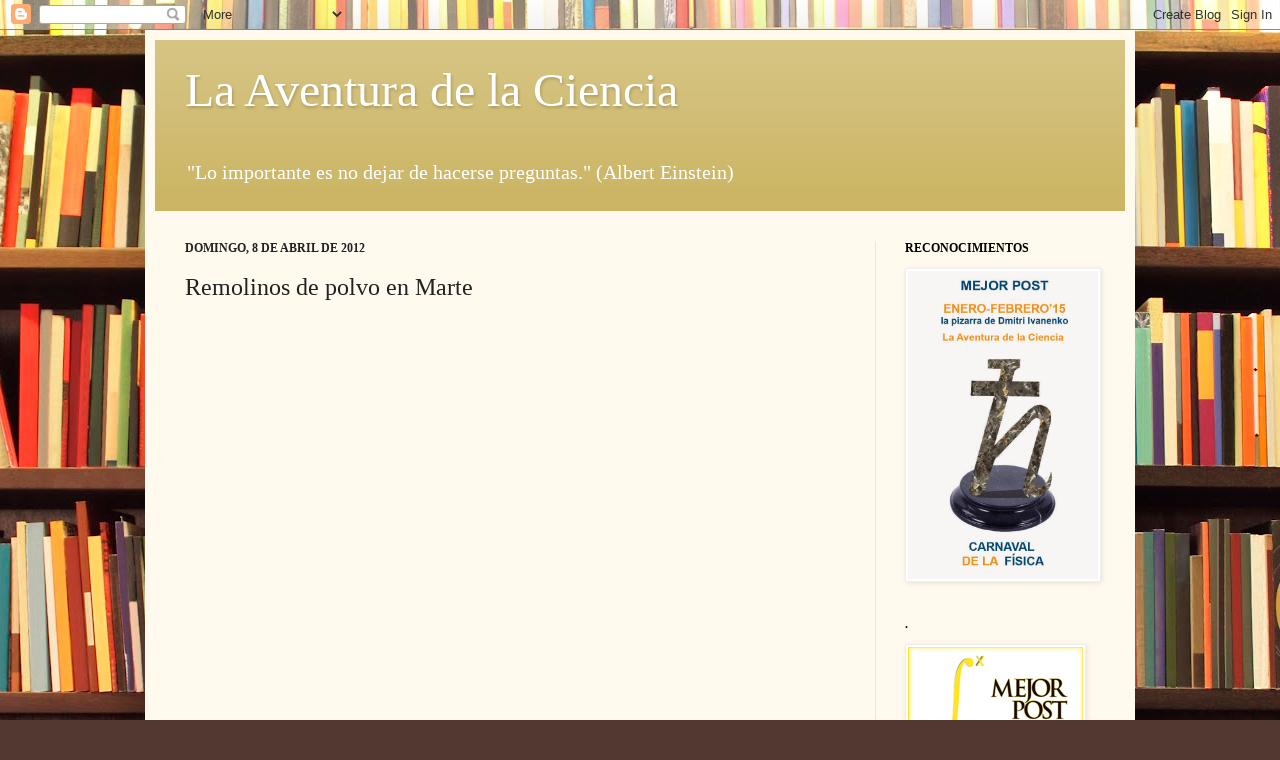

--- FILE ---
content_type: text/html; charset=UTF-8
request_url: https://laaventuradelaciencia.blogspot.com/2012/04/remolinos-de-polvo-en-marte.html
body_size: 24072
content:
<!DOCTYPE html>
<html class='v2' dir='ltr' xmlns='http://www.w3.org/1999/xhtml' xmlns:b='http://www.google.com/2005/gml/b' xmlns:data='http://www.google.com/2005/gml/data' xmlns:expr='http://www.google.com/2005/gml/expr'>
<head>
<link href='https://www.blogger.com/static/v1/widgets/335934321-css_bundle_v2.css' rel='stylesheet' type='text/css'/>
<!-- Place this tag in the <head> of your document-->
<link href='https://plus.google.com/101458645091147738509/' rel='publisher'/>
<meta content='IE=EmulateIE7' http-equiv='X-UA-Compatible'/>
<meta content='width=1100' name='viewport'/>
<meta content='text/html; charset=UTF-8' http-equiv='Content-Type'/>
<meta content='blogger' name='generator'/>
<link href='https://laaventuradelaciencia.blogspot.com/favicon.ico' rel='icon' type='image/x-icon'/>
<link href='http://laaventuradelaciencia.blogspot.com/2012/04/remolinos-de-polvo-en-marte.html' rel='canonical'/>
<link rel="alternate" type="application/atom+xml" title="La Aventura de la Ciencia - Atom" href="https://laaventuradelaciencia.blogspot.com/feeds/posts/default" />
<link rel="alternate" type="application/rss+xml" title="La Aventura de la Ciencia - RSS" href="https://laaventuradelaciencia.blogspot.com/feeds/posts/default?alt=rss" />
<link rel="service.post" type="application/atom+xml" title="La Aventura de la Ciencia - Atom" href="https://www.blogger.com/feeds/936563722575683382/posts/default" />

<link rel="alternate" type="application/atom+xml" title="La Aventura de la Ciencia - Atom" href="https://laaventuradelaciencia.blogspot.com/feeds/3547798019179792352/comments/default" />
<!--Can't find substitution for tag [blog.ieCssRetrofitLinks]-->
<link href='http://3.gvt0.com/vi/zb94PxX_q38/0.jpg' rel='image_src'/>
<meta content='http://laaventuradelaciencia.blogspot.com/2012/04/remolinos-de-polvo-en-marte.html' property='og:url'/>
<meta content='Remolinos de polvo en Marte' property='og:title'/>
<meta content='              Este vídeo podía haberse grabado en un desierto de Estados Unidos, donde los remolinos de polvo veraniegos son realmente espec...' property='og:description'/>
<meta content='https://lh3.googleusercontent.com/blogger_img_proxy/AEn0k_vfW9lyeBVNYWw3GXv2WGYsbOapvr-vnjW_Gu50r-EOi7OQFptlBofu9Wu2bGbLYQWj7GZFaBNucGhHDFEvAlpr_x3TyLIP970=w1200-h630-n-k-no-nu' property='og:image'/>
<title>La Aventura de la Ciencia: Remolinos de polvo en Marte</title>
<style id='page-skin-1' type='text/css'><!--
/*
-----------------------------------------------
Blogger Template Style
Name:     Simple
Designer: Josh Peterson
URL:      www.noaesthetic.com
----------------------------------------------- */
/* Variable definitions
====================
<Variable name="keycolor" description="Main Color" type="color" default="#66bbdd"/>
<Group description="Page Text" selector="body">
<Variable name="body.font" description="Font" type="font"
default="normal normal 12px Arial, Tahoma, Helvetica, FreeSans, sans-serif"/>
<Variable name="body.text.color" description="Text Color" type="color" default="#222222"/>
</Group>
<Group description="Backgrounds" selector=".body-fauxcolumns-outer">
<Variable name="body.background.color" description="Outer Background" type="color" default="#66bbdd"/>
<Variable name="content.background.color" description="Main Background" type="color" default="#ffffff"/>
<Variable name="header.background.color" description="Header Background" type="color" default="transparent"/>
</Group>
<Group description="Links" selector=".main-outer">
<Variable name="link.color" description="Link Color" type="color" default="#2288bb"/>
<Variable name="link.visited.color" description="Visited Color" type="color" default="#888888"/>
<Variable name="link.hover.color" description="Hover Color" type="color" default="#33aaff"/>
</Group>
<Group description="Blog Title" selector=".header h1">
<Variable name="header.font" description="Font" type="font"
default="normal normal 60px Arial, Tahoma, Helvetica, FreeSans, sans-serif"/>
<Variable name="header.text.color" description="Title Color" type="color" default="#3399bb" />
</Group>
<Group description="Blog Description" selector=".header .description">
<Variable name="description.text.color" description="Description Color" type="color"
default="#777777" />
</Group>
<Group description="Tabs Text" selector=".tabs-inner .widget li a">
<Variable name="tabs.font" description="Font" type="font"
default="normal normal 14px Arial, Tahoma, Helvetica, FreeSans, sans-serif"/>
<Variable name="tabs.text.color" description="Text Color" type="color" default="#999999"/>
<Variable name="tabs.selected.text.color" description="Selected Color" type="color" default="#000000"/>
</Group>
<Group description="Tabs Background" selector=".tabs-outer .PageList">
<Variable name="tabs.background.color" description="Background Color" type="color" default="#f5f5f5"/>
<Variable name="tabs.selected.background.color" description="Selected Color" type="color" default="#eeeeee"/>
</Group>
<Group description="Post Title" selector="h3.post-title, .comments h4">
<Variable name="post.title.font" description="Font" type="font"
default="normal normal 22px Arial, Tahoma, Helvetica, FreeSans, sans-serif"/>
</Group>
<Group description="Date Header" selector=".date-header">
<Variable name="date.header.color" description="Text Color" type="color"
default="#222222"/>
<Variable name="date.header.background.color" description="Background Color" type="color"
default="transparent"/>
</Group>
<Group description="Post Footer" selector=".post-footer">
<Variable name="post.footer.text.color" description="Text Color" type="color" default="#666666"/>
<Variable name="post.footer.background.color" description="Background Color" type="color"
default="#f9f9f9"/>
<Variable name="post.footer.border.color" description="Shadow Color" type="color" default="#eeeeee"/>
</Group>
<Group description="Gadgets" selector="h2">
<Variable name="widget.title.font" description="Title Font" type="font"
default="normal bold 11px Arial, Tahoma, Helvetica, FreeSans, sans-serif"/>
<Variable name="widget.title.text.color" description="Title Color" type="color" default="#000000"/>
<Variable name="widget.alternate.text.color" description="Alternate Color" type="color" default="#999999"/>
</Group>
<Group description="Images" selector=".main-inner">
<Variable name="image.background.color" description="Background Color" type="color" default="#ffffff"/>
<Variable name="image.border.color" description="Border Color" type="color" default="#eeeeee"/>
<Variable name="image.text.color" description="Caption Text Color" type="color" default="#222222"/>
</Group>
<Group description="Accents" selector=".content-inner">
<Variable name="body.rule.color" description="Separator Line Color" type="color" default="#eeeeee"/>
<Variable name="tabs.border.color" description="Tabs Border Color" type="color" default="#eee5dd"/>
</Group>
<Variable name="body.background" description="Body Background" type="background"
color="#513831" default="$(color) none repeat scroll top left"/>
<Variable name="body.background.override" description="Body Background Override" type="string" default=""/>
<Variable name="body.background.gradient.cap" description="Body Gradient Cap" type="url"
default="url(http://www.blogblog.com/1kt/simple/gradients_light.png)"/>
<Variable name="body.background.gradient.tile" description="Body Gradient Tile" type="url"
default="url(http://www.blogblog.com/1kt/simple/body_gradient_tile_light.png)"/>
<Variable name="content.background.color.selector" description="Content Background Color Selector" type="string" default=".content-inner"/>
<Variable name="content.padding" description="Content Padding" type="length" default="10px"/>
<Variable name="content.padding.horizontal" description="Content Horizontal Padding" type="length" default="10px"/>
<Variable name="content.shadow.spread" description="Content Shadow Spread" type="length" default="40px"/>
<Variable name="content.shadow.spread.webkit" description="Content Shadow Spread (WebKit)" type="length" default="5px"/>
<Variable name="content.shadow.spread.ie" description="Content Shadow Spread (IE)" type="length" default="10px"/>
<Variable name="main.border.width" description="Main Border Width" type="length" default="0"/>
<Variable name="header.background.gradient" description="Header Gradient" type="url" default="none"/>
<Variable name="header.shadow.offset.left" description="Header Shadow Offset Left" type="length" default="-1px"/>
<Variable name="header.shadow.offset.top" description="Header Shadow Offset Top" type="length" default="-1px"/>
<Variable name="header.shadow.spread" description="Header Shadow Spread" type="length" default="1px"/>
<Variable name="header.padding" description="Header Padding" type="length" default="30px"/>
<Variable name="header.border.size" description="Header Border Size" type="length" default="1px"/>
<Variable name="header.bottom.border.size" description="Header Bottom Border Size" type="length" default="0"/>
<Variable name="header.border.horizontalsize" description="Header Horizontal Border Size" type="length" default="0"/>
<Variable name="description.text.size" description="Description Text Size" type="string" default="140%"/>
<Variable name="tabs.margin.top" description="Tabs Margin Top" type="length" default="0" />
<Variable name="tabs.margin.side" description="Tabs Side Margin" type="length" default="30px" />
<Variable name="tabs.background.gradient" description="Tabs Background Gradient" type="url"
default="url(http://www.blogblog.com/1kt/simple/gradients_light.png)"/>
<Variable name="tabs.border.width" description="Tabs Border Width" type="length" default="1px"/>
<Variable name="tabs.bevel.border.width" description="Tabs Bevel Border Width" type="length" default="1px"/>
<Variable name="date.header.padding" description="Date Header Padding" type="string" default="inherit"/>
<Variable name="date.header.letterspacing" description="Date Header Letter Spacing" type="string" default="inherit"/>
<Variable name="date.header.margin" description="Date Header Margin" type="string" default="inherit"/>
<Variable name="post.margin.bottom" description="Post Bottom Margin" type="length" default="25px"/>
<Variable name="image.border.small.size" description="Image Border Small Size" type="length" default="2px"/>
<Variable name="image.border.large.size" description="Image Border Large Size" type="length" default="5px"/>
<Variable name="page.width.selector" description="Page Width Selector" type="string" default=".region-inner"/>
<Variable name="page.width" description="Page Width" type="string" default="auto"/>
<Variable name="main.section.margin" description="Main Section Margin" type="length" default="15px"/>
<Variable name="main.padding" description="Main Padding" type="length" default="15px"/>
<Variable name="main.padding.top" description="Main Padding Top" type="length" default="30px"/>
<Variable name="main.padding.bottom" description="Main Padding Bottom" type="length" default="30px"/>
<Variable name="paging.background"
color="#fff9ee"
description="Background of blog paging area" type="background"
default="transparent none no-repeat scroll top center"/>
<Variable name="footer.bevel" description="Bevel border length of footer" type="length" default="0"/>
<Variable name="mobile.background.overlay" description="Mobile Background Overlay" type="string"
default="transparent none repeat scroll top left"/>
<Variable name="mobile.background.size" description="Mobile Background Size" type="string" default="auto"/>
<Variable name="mobile.button.color" description="Mobile Button Color" type="color" default="#ffffff" />
<Variable name="startSide" description="Side where text starts in blog language" type="automatic" default="left"/>
<Variable name="endSide" description="Side where text ends in blog language" type="automatic" default="right"/>
*/
/* Content
----------------------------------------------- */
body {
font: normal normal 14px Georgia, Utopia, 'Palatino Linotype', Palatino, serif;
color: #222222;
background: #513831 url(//themes.googleusercontent.com/image?id=1KH22PlFqsiVYxboQNAoJjYmRbw5M4REHmdJbHT5M2x9zVMGrCqwSjZvaQW_A10KPc6Il) repeat scroll top center /* Credit: luoman (http://www.istockphoto.com/googleimages.php?id=11394138&amp;platform=blogger) */;
padding: 0 40px 40px 40px;
}
html body .region-inner {
min-width: 0;
max-width: 100%;
width: auto;
}
a:link {
text-decoration:none;
color: #993300;
}
a:visited {
text-decoration:none;
color: #888888;
}
a:hover {
text-decoration:underline;
color: #ff1900;
}
.body-fauxcolumn-outer .fauxcolumn-inner {
background: transparent none repeat scroll top left;
_background-image: none;
}
.body-fauxcolumn-outer .cap-top {
position: absolute;
z-index: 1;
height: 400px;
width: 100%;
background: #513831 url(//themes.googleusercontent.com/image?id=1KH22PlFqsiVYxboQNAoJjYmRbw5M4REHmdJbHT5M2x9zVMGrCqwSjZvaQW_A10KPc6Il) repeat scroll top center /* Credit: luoman (http://www.istockphoto.com/googleimages.php?id=11394138&amp;platform=blogger) */;
}
.body-fauxcolumn-outer .cap-top .cap-left {
width: 100%;
background: transparent none repeat-x scroll top left;
_background-image: none;
}
.content-outer {
-moz-box-shadow: 0 0 40px rgba(0, 0, 0, .15);
-webkit-box-shadow: 0 0 5px rgba(0, 0, 0, .15);
-goog-ms-box-shadow: 0 0 10px #333333;
box-shadow: 0 0 40px rgba(0, 0, 0, .15);
margin-bottom: 1px;
}
.content-inner {
padding: 10px 10px;
}
.content-inner {
background-color: #fff9ee;
}
/* Header
----------------------------------------------- */
.header-outer {
background: #ccb666 url(//www.blogblog.com/1kt/simple/gradients_light.png) repeat-x scroll 0 -400px;
_background-image: none;
}
.Header h1 {
font: normal normal 48px Georgia, Utopia, 'Palatino Linotype', Palatino, serif;
color: #ffffff;
text-shadow: 1px 2px 3px rgba(0, 0, 0, .2);
}
.Header h1 a {
color: #ffffff;
}
.Header .description {
font-size: 140%;
color: #ffffff;
}
.header-inner .Header .titlewrapper {
padding: 22px 30px;
}
.header-inner .Header .descriptionwrapper {
padding: 0 30px;
}
/* Tabs
----------------------------------------------- */
.tabs-inner .section:first-child {
border-top: 0 solid #eee5dd;
}
.tabs-inner .section:first-child ul {
margin-top: -0;
border-top: 0 solid #eee5dd;
border-left: 0 solid #eee5dd;
border-right: 0 solid #eee5dd;
}
.tabs-inner .widget ul {
background: #fff9ee none repeat-x scroll 0 -800px;
_background-image: none;
border-bottom: 1px solid #eee5dd;
margin-top: 0;
margin-left: -30px;
margin-right: -30px;
}
.tabs-inner .widget li a {
display: inline-block;
padding: .6em 1em;
font: normal normal 16px Georgia, Utopia, 'Palatino Linotype', Palatino, serif;
color: #998877;
border-left: 1px solid #fff9ee;
border-right: 1px solid #eee5dd;
}
.tabs-inner .widget li:first-child a {
border-left: none;
}
.tabs-inner .widget li.selected a, .tabs-inner .widget li a:hover {
color: #000000;
background-color: #fff9ee;
text-decoration: none;
}
/* Columns
----------------------------------------------- */
.main-outer {
border-top: 0 solid #eee5dd;
}
.fauxcolumn-left-outer .fauxcolumn-inner {
border-right: 1px solid #eee5dd;
}
.fauxcolumn-right-outer .fauxcolumn-inner {
border-left: 1px solid #eee5dd;
}
/* Headings
----------------------------------------------- */
h2 {
margin: 0 0 1em 0;
font: normal bold 12px Georgia, Utopia, 'Palatino Linotype', Palatino, serif;
color: #000000;
text-transform: uppercase;
}
/* Widgets
----------------------------------------------- */
.widget .zippy {
color: #999999;
text-shadow: 2px 2px 1px rgba(0, 0, 0, .1);
}
.widget .popular-posts ul {
list-style: none;
}
/* Posts
----------------------------------------------- */
.date-header span {
background-color: transparent;
color: #222222;
padding: inherit;
letter-spacing: inherit;
margin: inherit;
}
.main-inner {
padding-top: 30px;
padding-bottom: 30px;
}
.main-inner .column-center-inner {
padding: 0 15px;
}
.main-inner .column-center-inner .section {
margin: 0 15px;
}
.post {
margin: 0 0 25px 0;
}
h3.post-title, .comments h4 {
font: normal normal 24px Georgia, Utopia, 'Palatino Linotype', Palatino, serif;
margin: .75em 0 0;
}
.post-body {
font-size: 110%;
line-height: 1.4;
position: relative;
}
.post-body img, .post-body .tr-caption-container, .Profile img, .Image img,
.BlogList .item-thumbnail img {
padding: 2px;
background: #ffffff;
border: 1px solid #eeeeee;
-moz-box-shadow: 1px 1px 5px rgba(0, 0, 0, .1);
-webkit-box-shadow: 1px 1px 5px rgba(0, 0, 0, .1);
box-shadow: 1px 1px 5px rgba(0, 0, 0, .1);
}
.post-body img, .post-body .tr-caption-container {
padding: 5px;
}
.post-body .tr-caption-container {
color: #222222;
}
.post-body .tr-caption-container img {
padding: 0;
background: transparent;
border: none;
-moz-box-shadow: 0 0 0 rgba(0, 0, 0, .1);
-webkit-box-shadow: 0 0 0 rgba(0, 0, 0, .1);
box-shadow: 0 0 0 rgba(0, 0, 0, .1);
}
.post-header {
margin: 0 0 1.5em;
line-height: 1.6;
font-size: 90%;
}
.post-footer {
margin: 20px -2px 0;
padding: 5px 10px;
color: #666555;
background-color: #eee9dd;
border-bottom: 1px solid #eeeeee;
line-height: 1.6;
font-size: 90%;
}
#comments .comment-author {
padding-top: 1.5em;
border-top: 1px solid #eee5dd;
background-position: 0 1.5em;
}
#comments .comment-author:first-child {
padding-top: 0;
border-top: none;
}
.avatar-image-container {
margin: .2em 0 0;
}
#comments .avatar-image-container img {
border: 1px solid #eeeeee;
}
/* Comments
----------------------------------------------- */
.comments .comments-content .icon.blog-author {
background-repeat: no-repeat;
background-image: url([data-uri]);
}
.comments .comments-content .loadmore a {
border-top: 1px solid #999999;
border-bottom: 1px solid #999999;
}
.comments .comment-thread.inline-thread {
background-color: #eee9dd;
}
.comments .continue {
border-top: 2px solid #999999;
}
/* Accents
---------------------------------------------- */
.section-columns td.columns-cell {
border-left: 1px solid #eee5dd;
}
.blog-pager {
background: transparent none no-repeat scroll top center;
}
.blog-pager-older-link, .home-link,
.blog-pager-newer-link {
background-color: #fff9ee;
padding: 5px;
}
.footer-outer {
border-top: 0 dashed #bbbbbb;
}
/* Mobile
----------------------------------------------- */
body.mobile  {
background-size: auto;
}
.mobile .body-fauxcolumn-outer {
background: transparent none repeat scroll top left;
}
.mobile .body-fauxcolumn-outer .cap-top {
background-size: 100% auto;
}
.mobile .content-outer {
-webkit-box-shadow: 0 0 3px rgba(0, 0, 0, .15);
box-shadow: 0 0 3px rgba(0, 0, 0, .15);
padding: 0 40px;
}
body.mobile .AdSense {
margin: 0 -40px;
}
.mobile .tabs-inner .widget ul {
margin-left: 0;
margin-right: 0;
}
.mobile .post {
margin: 0;
}
.mobile .main-inner .column-center-inner .section {
margin: 0;
}
.mobile .date-header span {
padding: 0.1em 10px;
margin: 0 -10px;
}
.mobile h3.post-title {
margin: 0;
}
.mobile .blog-pager {
background: transparent none no-repeat scroll top center;
}
.mobile .footer-outer {
border-top: none;
}
.mobile .main-inner, .mobile .footer-inner {
background-color: #fff9ee;
}
.mobile-index-contents {
color: #222222;
}
.mobile-link-button {
background-color: #993300;
}
.mobile-link-button a:link, .mobile-link-button a:visited {
color: #ffffff;
}
.mobile .tabs-inner .section:first-child {
border-top: none;
}
.mobile .tabs-inner .PageList .widget-content {
background-color: #fff9ee;
color: #000000;
border-top: 1px solid #eee5dd;
border-bottom: 1px solid #eee5dd;
}
.mobile .tabs-inner .PageList .widget-content .pagelist-arrow {
border-left: 1px solid #eee5dd;
}
.subscribe_icons {
width:286px;
height:auto;
margin:0px auto;
}
.subscribe_icons li {
display:inline;
float:left;
margin:0px 2px 5px 2px;
width:52px;
text-align:center;
font-size:11px;
}
.subscribe_icons a {
display:block;
padding:40px 0px 2px;
-webkit-transition:all .2s ease-out;
-moz-transition:all .2s ease-out;
color:#444 !important;
}
.subscribe_icons a:hover {
color:#369 !important;
text-decoration:none;
-moz-box-shadow:0px 2px 4px hsla(0,0%,0%,.35);
-webkit-box-shadow:0px 2px 4px hsla(0,0%,0%,.35);
}
.subscribe_icons .subscribe_buzz a {
background:url(//www.google.com/images/icons/ui/gprofile_button-32.png) center top no-repeat;
}
.subscribe_icons .subscribe_twitter a {
background:url(https://lh3.googleusercontent.com/blogger_img_proxy/AEn0k_trMa7_z1ZEoXtzYNCRmGfQsrr9JP3ZZXoohPmQOs6PDDeQJroEP-rfWSYlw9Hr8ljr0_IVdDhU_jb9mWTzm1RHcHvKLgP-KDJRi21h8czfPp3j-foNVJgkIfC1UFf-95NOfby-whj5_fyieHB7=s0-d) center top no-repeat;
}
.subscribe_icons .subscribe_facebook a {
background:url(https://lh3.googleusercontent.com/blogger_img_proxy/AEn0k_tdbPKUgM8jIHoAfd85T-8zEGoRuDGGMub--mgc9w43r3vT7hpuwdgKP-Y40NugGbjRMO3roePx9MvFsdn_nsRnN2c5iZPOhJl3N5ySeoqpYHwcvDJXHZNnXJywd2SQ-cFSdI-zsSTHBEQBGDMqQss=s0-d) center top no-repeat;
}
.subscribe_icons .subscribe_rss a {
background:url(https://lh3.googleusercontent.com/blogger_img_proxy/AEn0k_vjo_Cv4s0aQzh9V81fK4_ysqiDLT80hOFGcwj1W7JpwSWmmPHE0Fo9KZ5RFCrcRKywswfqx0OifELsMagZQPoVl-dtJMP7gkT06HLWyFQgYSkkQ_wLrkJrrfptKVe3C-MN74LADeGtMUif=s0-d) center top no-repeat;
}
.subscribe_icons .subscribe_email a {
background:url(https://lh3.googleusercontent.com/blogger_img_proxy/AEn0k_tEneb7QW4jjUcQ9OOEJjjh-xD0IgQ9xgu-iceyk-cxQBp9GXxo64mZeF8-1TUKodCbC2jHFNw_-k3UmvUSBN7nszP0KUAaRvQvpFkHpIM0qoMlvFyPcY4WTsJ_7PiJMOi3pw2Hgq4qbQN3LlA=s0-d) center top no-repeat;
}
--></style>
<style id='template-skin-1' type='text/css'><!--
body {
min-width: 990px;
}
.content-outer, .content-fauxcolumn-outer, .region-inner {
min-width: 990px;
max-width: 990px;
_width: 990px;
}
.main-inner .columns {
padding-left: 0px;
padding-right: 250px;
}
.main-inner .fauxcolumn-center-outer {
left: 0px;
right: 250px;
/* IE6 does not respect left and right together */
_width: expression(this.parentNode.offsetWidth -
parseInt("0px") -
parseInt("250px") + 'px');
}
.main-inner .fauxcolumn-left-outer {
width: 0px;
}
.main-inner .fauxcolumn-right-outer {
width: 250px;
}
.main-inner .column-left-outer {
width: 0px;
right: 100%;
margin-left: -0px;
}
.main-inner .column-right-outer {
width: 250px;
margin-right: -250px;
}
#layout {
min-width: 0;
}
#layout .content-outer {
min-width: 0;
width: 800px;
}
#layout .region-inner {
min-width: 0;
width: auto;
}
--></style>
<link href='https://www.blogger.com/dyn-css/authorization.css?targetBlogID=936563722575683382&amp;zx=ff7fac9b-5c38-49ee-994e-66a500c17b3d' media='none' onload='if(media!=&#39;all&#39;)media=&#39;all&#39;' rel='stylesheet'/><noscript><link href='https://www.blogger.com/dyn-css/authorization.css?targetBlogID=936563722575683382&amp;zx=ff7fac9b-5c38-49ee-994e-66a500c17b3d' rel='stylesheet'/></noscript>
<meta name='google-adsense-platform-account' content='ca-host-pub-1556223355139109'/>
<meta name='google-adsense-platform-domain' content='blogspot.com'/>

<!-- data-ad-client=ca-pub-6314575156554073 -->

</head>
<body class='loading'>
<div class='navbar section' id='navbar'><div class='widget Navbar' data-version='1' id='Navbar1'><script type="text/javascript">
    function setAttributeOnload(object, attribute, val) {
      if(window.addEventListener) {
        window.addEventListener('load',
          function(){ object[attribute] = val; }, false);
      } else {
        window.attachEvent('onload', function(){ object[attribute] = val; });
      }
    }
  </script>
<div id="navbar-iframe-container"></div>
<script type="text/javascript" src="https://apis.google.com/js/platform.js"></script>
<script type="text/javascript">
      gapi.load("gapi.iframes:gapi.iframes.style.bubble", function() {
        if (gapi.iframes && gapi.iframes.getContext) {
          gapi.iframes.getContext().openChild({
              url: 'https://www.blogger.com/navbar/936563722575683382?po\x3d3547798019179792352\x26origin\x3dhttps://laaventuradelaciencia.blogspot.com',
              where: document.getElementById("navbar-iframe-container"),
              id: "navbar-iframe"
          });
        }
      });
    </script><script type="text/javascript">
(function() {
var script = document.createElement('script');
script.type = 'text/javascript';
script.src = '//pagead2.googlesyndication.com/pagead/js/google_top_exp.js';
var head = document.getElementsByTagName('head')[0];
if (head) {
head.appendChild(script);
}})();
</script>
</div></div>
<div class='body-fauxcolumns'>
<div class='fauxcolumn-outer body-fauxcolumn-outer'>
<div class='cap-top'>
<div class='cap-left'></div>
<div class='cap-right'></div>
</div>
<div class='fauxborder-left'>
<div class='fauxborder-right'></div>
<div class='fauxcolumn-inner'>
</div>
</div>
<div class='cap-bottom'>
<div class='cap-left'></div>
<div class='cap-right'></div>
</div>
</div>
</div>
<div class='content'>
<div class='content-fauxcolumns'>
<div class='fauxcolumn-outer content-fauxcolumn-outer'>
<div class='cap-top'>
<div class='cap-left'></div>
<div class='cap-right'></div>
</div>
<div class='fauxborder-left'>
<div class='fauxborder-right'></div>
<div class='fauxcolumn-inner'>
</div>
</div>
<div class='cap-bottom'>
<div class='cap-left'></div>
<div class='cap-right'></div>
</div>
</div>
</div>
<div class='content-outer'>
<div class='content-cap-top cap-top'>
<div class='cap-left'></div>
<div class='cap-right'></div>
</div>
<div class='fauxborder-left content-fauxborder-left'>
<div class='fauxborder-right content-fauxborder-right'></div>
<div class='content-inner'>
<header>
<div class='header-outer'>
<div class='header-cap-top cap-top'>
<div class='cap-left'></div>
<div class='cap-right'></div>
</div>
<div class='fauxborder-left header-fauxborder-left'>
<div class='fauxborder-right header-fauxborder-right'></div>
<div class='region-inner header-inner'>
<div class='header section' id='header'><div class='widget Header' data-version='1' id='Header1'>
<div id='header-inner'>
<div class='titlewrapper'>
<h1 class='title'>
<a href='https://laaventuradelaciencia.blogspot.com/'>
La Aventura de la Ciencia
</a>
</h1>
</div>
<div class='descriptionwrapper'>
<p class='description'><span>"Lo importante es no dejar de hacerse preguntas." (Albert Einstein)</span></p>
</div>
</div>
</div></div>
</div>
</div>
<div class='header-cap-bottom cap-bottom'>
<div class='cap-left'></div>
<div class='cap-right'></div>
</div>
</div>
</header>
<div class='tabs-outer'>
<div class='tabs-cap-top cap-top'>
<div class='cap-left'></div>
<div class='cap-right'></div>
</div>
<div class='fauxborder-left tabs-fauxborder-left'>
<div class='fauxborder-right tabs-fauxborder-right'></div>
<div class='region-inner tabs-inner'>
<div class='tabs no-items section' id='crosscol'></div>
<div class='tabs no-items section' id='crosscol-overflow'></div>
</div>
</div>
<div class='tabs-cap-bottom cap-bottom'>
<div class='cap-left'></div>
<div class='cap-right'></div>
</div>
</div>
<div class='main-outer'>
<div class='main-cap-top cap-top'>
<div class='cap-left'></div>
<div class='cap-right'></div>
</div>
<div class='fauxborder-left main-fauxborder-left'>
<div class='fauxborder-right main-fauxborder-right'></div>
<div class='region-inner main-inner'>
<div class='columns fauxcolumns'>
<div class='fauxcolumn-outer fauxcolumn-center-outer'>
<div class='cap-top'>
<div class='cap-left'></div>
<div class='cap-right'></div>
</div>
<div class='fauxborder-left'>
<div class='fauxborder-right'></div>
<div class='fauxcolumn-inner'>
</div>
</div>
<div class='cap-bottom'>
<div class='cap-left'></div>
<div class='cap-right'></div>
</div>
</div>
<div class='fauxcolumn-outer fauxcolumn-left-outer'>
<div class='cap-top'>
<div class='cap-left'></div>
<div class='cap-right'></div>
</div>
<div class='fauxborder-left'>
<div class='fauxborder-right'></div>
<div class='fauxcolumn-inner'>
</div>
</div>
<div class='cap-bottom'>
<div class='cap-left'></div>
<div class='cap-right'></div>
</div>
</div>
<div class='fauxcolumn-outer fauxcolumn-right-outer'>
<div class='cap-top'>
<div class='cap-left'></div>
<div class='cap-right'></div>
</div>
<div class='fauxborder-left'>
<div class='fauxborder-right'></div>
<div class='fauxcolumn-inner'>
</div>
</div>
<div class='cap-bottom'>
<div class='cap-left'></div>
<div class='cap-right'></div>
</div>
</div>
<!-- corrects IE6 width calculation -->
<div class='columns-inner'>
<div class='column-center-outer'>
<div class='column-center-inner'>
<div class='main section' id='main'><div class='widget Blog' data-version='1' id='Blog1'>
<div class='blog-posts hfeed'>
<!--Can't find substitution for tag [defaultAdStart]-->

          <div class="date-outer">
        
<h2 class='date-header'><span>domingo, 8 de abril de 2012</span></h2>

          <div class="date-posts">
        
<div class='post-outer'>
<div class='post hentry'>
<a name='3547798019179792352'></a>
<h3 class='post-title entry-title'>
Remolinos de polvo en Marte
</h3>
<div class='post-header'>
<div class='post-header-line-1'></div>
</div>
<div class='post-body entry-content'>
<div class="separator" style="clear: both; text-align: center;">
<iframe allowfullscreen="allowfullscreen" frameborder="0" height="380" mozallowfullscreen="mozallowfullscreen" src="https://www.youtube.com/embed/zb94PxX_q38?feature=player_embedded" webkitallowfullscreen="webkitallowfullscreen" width="650"></iframe></div>
<br />
<div class="MsoNormal" style="line-height: 150%; text-align: justify;">
<span lang="ES-TRAD" style="font-family: Georgia; font-size: 12pt;">Este vídeo
podía haberse grabado en un desierto de Estados Unidos, donde los remolinos de
polvo veraniegos son realmente espectaculares. Pero lo cierto es que se ha producido
muchísimo más lejos, en la llamada <b><a href="http://en.wikipedia.org/wiki/Amazonis_Planitia" target="_blank">Amazonis Planitia</a></b>, situada <b>en el hemisferio norte de Marte</b>, una enorme llanura volcánica
cubierta de polvo. Hace un
mes, la sonda <b><a href="http://es.wikipedia.org/wiki/Mars_Reconnaissance_Orbiter" target="_blank">Mars Reconnaissance Orbiter</a></b>&nbsp;(MRO) ya captó en la misma región&nbsp;<b><a href="http://blogs.discovermagazine.com/badastronomy/2012/03/07/between-the-devil-and-the-deep-red-planet/" target="_blank">un enorme remolino de casi un kilómetro de altura</a></b>. Pero éste es todavía más impresionante: tiene la anchura
de un campo de fútbol y se eleva la friolera de <st1:metricconverter productid="20 kilómetros" w:st="on">20 kilómetros</st1:metricconverter> sobre
la superficie marciana. El vídeo empieza con la imagen captada por la cámara de alta definición <b><a href="http://es.wikipedia.org/wiki/HiRISE" target="_blank">HiRISE</a></b> que lleva la MRO, a partir de la cual los científicos de la NASA han recreado el aspecto del remolino si pudiésemos contemplarlo desde la mismísima atmósfera de Marte.<o:p></o:p></span></div>
<div class="MsoNormal" style="line-height: 150%; text-align: justify;">
<br /></div>
<div class="MsoNormal" style="line-height: 150%; text-align: justify;">
<span lang="ES-TRAD" style="font-family: Georgia; font-size: 12pt;">Como ocurre
en nuestro planeta, los remolinos de polvo marcianos se producen por el
calentamiento de la superficie, sobre todo en verano. Cuando
el intenso Sol incide sobre el suelo marciano, éste calienta&nbsp;</span><span style="font-family: Georgia; font-size: 16px; line-height: 150%;">a su vez</span><span style="font-family: Georgia; font-size: 16px; line-height: 150%;">&nbsp;</span><span style="font-family: Georgia; font-size: 12pt; line-height: 150%;">el aire
próximo a la superficie, creando bolsas de aire caliente que empiezan a
ascender. Cuando la diferencia de temperatura entre ese aire y
el que se encuentra por encima es lo bastante grande, la bolsa de aire caliente puede
expandirse y elevarse. Entonces el aire empieza a arremolinarse y se convierte
en un torbellino que absorbe partículas de polvo y otros materiales sueltos, dando
lugar a una nube giratoria, alta y estrecha. Esto es, un remolino de polvo.</span></div>
<div class="MsoNormal" style="line-height: 150%; text-align: justify;">
<br /></div>
<div class="MsoNormal" style="line-height: 150%; text-align: justify;">
<span lang="ES-TRAD" style="font-family: Georgia; font-size: 12pt;">En la
Tierra, los remolinos de polvo apenas alcanzan unos centenares de metros.
Pero en Marte, donde el polvo es omnipresente, los remolinos son más
espectaculares todavía. Pueden llegar a alcanzar varios kilómetros de altura y proyectan una sombra alargada en la superficie, gracias a la cual los científicos pueden calcular la extensión vertical del remolino. Sólo
algunos tornados terrestres pueden llegar a semejantes cotas.<o:p></o:p></span></div>
<div class="MsoNormal" style="line-height: 150%; text-align: justify;">
<br /></div>
<div class="MsoNormal" style="line-height: 150%; text-align: justify;">
<span lang="ES-TRAD" style="font-family: Georgia; font-size: 12pt;">Los expertos
piensan que estos remolinos de polvo marcianos pueden desempeñar un papel muy
importante en el clima del planeta rojo, puesto que inyectan una gran
cantidad de polvo en la atmósfera. El aire polvoriento absorbe luz del Sol,
calienta la parte alta de la atmósfera y altera la distribución de los vientos en todo el planeta. Estos mismos vientos se encargan de repartir el polvo por la atmósfera hasta que el cielo queda cubierto por una capa tenue y polvorienta. Entonces, la luz del Sol deja de
calentar el suelo y el efecto se frena. Cuando llega el otoño, el polvo acumulado en la atmósfera se asienta de nuevo. Como dice el científico William K. Hartmann, "<i>el otoño en Marte se caracteriza por la caída del polvo, y no de hojas de los árboles</i>".</span><br />
<div class="MsoNormal" style="line-height: 150%; text-align: justify;">
<span lang="ES-TRAD" style="font-family: Georgia; font-size: 12pt;"><br /></span></div>
<span lang="ES-TRAD" style="font-family: Georgia; font-size: 12pt;">En cualquier caso, el estudio de los remolinos de polvo marcianos se encuentra en una fase primitiva. Serán necesarios recopilar muchos más datos para conocer el verdadero impacto de este fenómeno en el clima de Marte.</span></div>
<div style='clear: both;'></div>
</div>
<br/>
<div class='post-footer'>
<div class='post-footer-line post-footer-line-1'><span class='post-author vcard'>
Publicado por
<span class='fn'>Daniel Martín Reina</span>
</span>
<span class='post-timestamp'>
a las
<a class='timestamp-link' href='https://laaventuradelaciencia.blogspot.com/2012/04/remolinos-de-polvo-en-marte.html' rel='bookmark' title='permanent link'><abbr class='published' title='2012-04-08T16:58:00+02:00'>16:58</abbr></a>
</span>
<span class='post-comment-link'>
</span>
<span class='post-icons'>
<span class='item-control blog-admin pid-886611654'>
<a href='https://www.blogger.com/post-edit.g?blogID=936563722575683382&postID=3547798019179792352&from=pencil' title='Editar entrada'>
<img alt='' class='icon-action' height='18' src='https://resources.blogblog.com/img/icon18_edit_allbkg.gif' width='18'/>
</a>
</span>
</span>
<div class='post-share-buttons'>
<a class='goog-inline-block share-button sb-email' href='https://www.blogger.com/share-post.g?blogID=936563722575683382&postID=3547798019179792352&target=email' target='_blank' title='Enviar por correo electrónico'><span class='share-button-link-text'>Enviar por correo electrónico</span></a><a class='goog-inline-block share-button sb-blog' href='https://www.blogger.com/share-post.g?blogID=936563722575683382&postID=3547798019179792352&target=blog' onclick='window.open(this.href, "_blank", "height=270,width=475"); return false;' target='_blank' title='Escribe un blog'><span class='share-button-link-text'>Escribe un blog</span></a><a class='goog-inline-block share-button sb-twitter' href='https://www.blogger.com/share-post.g?blogID=936563722575683382&postID=3547798019179792352&target=twitter' target='_blank' title='Compartir en X'><span class='share-button-link-text'>Compartir en X</span></a><a class='goog-inline-block share-button sb-facebook' href='https://www.blogger.com/share-post.g?blogID=936563722575683382&postID=3547798019179792352&target=facebook' onclick='window.open(this.href, "_blank", "height=430,width=640"); return false;' target='_blank' title='Compartir con Facebook'><span class='share-button-link-text'>Compartir con Facebook</span></a><a class='goog-inline-block share-button sb-pinterest' href='https://www.blogger.com/share-post.g?blogID=936563722575683382&postID=3547798019179792352&target=pinterest' target='_blank' title='Compartir en Pinterest'><span class='share-button-link-text'>Compartir en Pinterest</span></a>
</div>
</div>
<div class='post-footer-line post-footer-line-2'><span class='post-labels'>
Etiquetas:
<a href='https://laaventuradelaciencia.blogspot.com/search/label/Marte' rel='tag'>Marte</a>,
<a href='https://laaventuradelaciencia.blogspot.com/search/label/MRO' rel='tag'>MRO</a>,
<a href='https://laaventuradelaciencia.blogspot.com/search/label/polvo' rel='tag'>polvo</a>,
<a href='https://laaventuradelaciencia.blogspot.com/search/label/remolinos' rel='tag'>remolinos</a>,
<a href='https://laaventuradelaciencia.blogspot.com/search/label/v%C3%ADdeo' rel='tag'>vídeo</a>
</span>
</div>
<div class='post-footer-line post-footer-line-3'></div>
<div class='rsociales'>
<br/>
<div style='width: 95%; padding-left:-10px; border-bottom:10px;'>
<a href='http://meneame.net/submit.php?url=https://laaventuradelaciencia.blogspot.com/2012/04/remolinos-de-polvo-en-marte.html' id='besocial-meneame-1' rel='nofollow' target='_blank' title='Enviar la entrada a Meneame'><img alt="Menear el artículo" height="40" src="https://lh3.googleusercontent.com/blogger_img_proxy/AEn0k_tLTB5-RSLVmF-Ko9oUoDOPqJwTTGDeQrX0Ku6wwjQhs-v45Q7GAAdcT9r2AMKIGR0J_-TkmFCTKZsC6n80n0f4t7AS2fceyvDuB4BfrfQtFP2_0RazrjU5TLkjVL2ZLy_-Z914DdI=s0-d" width="48"></a>
<a href='http://www.divulgame.net/submit.php?url=https://laaventuradelaciencia.blogspot.com/2012/04/remolinos-de-polvo-en-marte.html' id='besocial-divulgame-1' rel='nofollow' title='Enviar la entrada a Divúlgame'><img alt="Enviar a Divúlgame" height="40" src="//1.bp.blogspot.com/-ty_eqN64PmY/TpL5kTxj-2I/AAAAAAAAA44/-Rf1x10xtTQ/s1600/divulgame.jpg" width="48"></a>
<a href='http://divoblogger.com/submit.php?url=https://laaventuradelaciencia.blogspot.com/2012/04/remolinos-de-polvo-en-marte.html' id='besocial-divoblogger-1' rel='nofollow' title='Enviar la entrada a Divoblogger'><img alt="Enviar a Divoblogger" height="40" src="https://lh3.googleusercontent.com/blogger_img_proxy/AEn0k_tFmBcwDQtHP_cUcnz5Yh26lTt_bzidyKN3wpajBgAg7RcuXlr_WwlrGHRFHaCIGAOPv_a5kqvYU4T2s3rESZvX4GRA3e-mr9nkgkiv5kTmdWZKuCq8kOTJyQ=s0-d" width="48"></a>
<a href='http://bitacoras.com/anotaciones/https://laaventuradelaciencia.blogspot.com/2012/04/remolinos-de-polvo-en-marte.html'><img alt="votar" height="40" src="https://lh3.googleusercontent.com/blogger_img_proxy/[base64]s0-d" title="Votar esta anotación en Bitacoras.com" width="48"></a>
<a href='http://www.wikio.es/vote?url=https://laaventuradelaciencia.blogspot.com/2012/04/remolinos-de-polvo-en-marte.html' target='_blank'><img alt="Votar en Wikio" height="40" src="//1.bp.blogspot.com/_nxSjiLr8Kjc/S-PVvvnZ24I/AAAAAAAAAmg/8rRy7i5JFfc/s200/wikio2.jpg" title="Votar en Wikio" width="48"></a>
</div>
</div>
</div>
</div>
<div class='comments' id='comments'>
<a name='comments'></a>
<h4>
0
comentarios:
        
</h4>
<div id='Blog1_comments-block-wrapper'>
<dl class='avatar-comment-indent' id='comments-block'>
</dl>
</div>
<p class='comment-footer'>
<div class='comment-form'>
<a name='comment-form'></a>
<h4 id='comment-post-message'>Publicar un comentario</h4>
<p>
</p>
<a href='https://www.blogger.com/comment/frame/936563722575683382?po=3547798019179792352&hl=es&saa=85391&origin=https://laaventuradelaciencia.blogspot.com' id='comment-editor-src'></a>
<iframe allowtransparency='true' class='blogger-iframe-colorize blogger-comment-from-post' frameborder='0' height='410px' id='comment-editor' name='comment-editor' src='' width='100%'></iframe>
<script src='https://www.blogger.com/static/v1/jsbin/2830521187-comment_from_post_iframe.js' type='text/javascript'></script>
<script type='text/javascript'>
      BLOG_CMT_createIframe('https://www.blogger.com/rpc_relay.html');
    </script>
</div>
</p>
<div id='backlinks-container'>
<div id='Blog1_backlinks-container'>
</div>
</div>
</div>
</div>

        </div></div>
      
<!--Can't find substitution for tag [adEnd]-->
</div>
<div class='blog-pager' id='blog-pager'>
<span id='blog-pager-newer-link'>
<a class='blog-pager-newer-link' href='https://laaventuradelaciencia.blogspot.com/2012/04/el-artico-en-movimiento.html' id='Blog1_blog-pager-newer-link' title='Entrada más reciente'>Entrada más reciente</a>
</span>
<span id='blog-pager-older-link'>
<a class='blog-pager-older-link' href='https://laaventuradelaciencia.blogspot.com/2012/04/on-move-la-maquina-alucinante.html' id='Blog1_blog-pager-older-link' title='Entrada antigua'>Entrada antigua</a>
</span>
<a class='home-link' href='https://laaventuradelaciencia.blogspot.com/'>Inicio</a>
</div>
<div class='clear'></div>
<div class='post-feeds'>
<div class='feed-links'>
Suscribirse a:
<a class='feed-link' href='https://laaventuradelaciencia.blogspot.com/feeds/3547798019179792352/comments/default' target='_blank' type='application/atom+xml'>Enviar comentarios (Atom)</a>
</div>
</div>
</div></div>
</div>
</div>
<div class='column-left-outer'>
<div class='column-left-inner'>
<aside>
</aside>
</div>
</div>
<div class='column-right-outer'>
<div class='column-right-inner'>
<aside>
<div class='sidebar section' id='sidebar-right-1'><div class='widget Image' data-version='1' id='Image13'>
<h2>Reconocimientos</h2>
<div class='widget-content'>
<a href='http://laaventuradelaciencia.blogspot.com.es/2015/01/la-pizarra-de-dmitri-ivanenko.html'>
<img alt='Reconocimientos' height='308' id='Image13_img' src='https://blogger.googleusercontent.com/img/b/R29vZ2xl/AVvXsEgjoZP44r-9ik-XT1RJWr3NmSQx2rI4KeQGEwOMYq-_5ka0pV8AhChUR_iPzq-AMPXygU6oRas39gZOpi4ZZz_RpR4a2I2AugAPvxtuBPzQ5AxV6jl6bJywyOYTXj6EjIYQFUcqi8NJWcA/s1600/Enero-febrero+15.jpg' width='190'/>
</a>
<br/>
</div>
<div class='clear'></div>
</div><div class='widget Image' data-version='1' id='Image8'>
<h2>.</h2>
<div class='widget-content'>
<a href='http://laaventuradelaciencia.blogspot.com/2011/05/los-anillos-de-borromeo.html'>
<img alt='.' height='175' id='Image8_img' src='https://blogger.googleusercontent.com/img/b/R29vZ2xl/AVvXsEgo6FN6u6jMhoV1xDIwNElsMDIf_pEzK789HbkTTUCbcp6hsUktCAG1GE9WrdoXSJ3Av59FkdmD3oaeznNJ_DXFT4YKyJqSMH4-H1qaBTBnNhgFMfdNmo5qkbuzDhf9Oa4MLEbkJci9ROc/s230/Premio+Carnaval+Matematicas+Mayo2011.png' width='175'/>
</a>
<br/>
</div>
<div class='clear'></div>
</div><div class='widget Image' data-version='1' id='Image7'>
<div class='widget-content'>
<a href='http://laaventuradelaciencia.blogspot.com/2011/04/un-duo-de-altura.html'>
<img alt='' height='164' id='Image7_img' src='https://blogger.googleusercontent.com/img/b/R29vZ2xl/AVvXsEjnuwdx0kZc0N8X3rr8XRoKPI-KzDkSfvTxogzM-o3RHLPprpIfUF62NexZVEhZFA1aO7FKD47MztvSYuF4I0RC9bl8rB0ATF6tUldsSEOIy3sdfR54oF2HFHpAG1zFXK7yP5hJ8cNL4C0/s230/CarnavalFisicaTrofeoXVIII.jpg' width='173'/>
</a>
<br/>
</div>
<div class='clear'></div>
</div><div class='widget Image' data-version='1' id='Image12'>
<h2>#NoSinEvidencia</h2>
<div class='widget-content'>
<a href='http://nosinevidencia.wordpress.com/'>
<img alt='#NoSinEvidencia' height='143' id='Image12_img' src='https://blogger.googleusercontent.com/img/b/R29vZ2xl/AVvXsEiOHifwCj8yX1fgWSgVf5R9QLndol8LGotX0VWHYEScMXoBHtlGrfzXh2FuQHaDdBzU-qCCC5TXXgXcOzSRC2N0tY6zJhWfko-_YsRriFh5Q4FZYjdgJsZG32ITmxOFb8SszHgK5ZmheYU/s1600/logo-4-3.png' width='190'/>
</a>
<br/>
</div>
<div class='clear'></div>
</div><div class='widget PopularPosts' data-version='1' id='PopularPosts1'>
<h2>Entradas populares</h2>
<div class='widget-content popular-posts'>
<ul>
<li>
<div class='item-thumbnail-only'>
<div class='item-thumbnail'>
<a href='https://laaventuradelaciencia.blogspot.com/2011/04/la-proyeccion-de-mercator.html' target='_blank'>
<img alt='' border='0' src='https://blogger.googleusercontent.com/img/b/R29vZ2xl/AVvXsEgfLixbyu4KlSn6FshRreFpefsx5hEXm1dygW6JZOiqKMbtuPg9fN7BMrIB_gvVlYVJRY1t8t54FTwfgqa0TX3i3tftpyA5jqUhftYARmRL1Mxg8ot_02J6JbIMY2c0KKMYDhp1gfBZRfg/w72-h72-p-k-no-nu/Claudius_Ptolemaeus.jpg'/>
</a>
</div>
<div class='item-title'><a href='https://laaventuradelaciencia.blogspot.com/2011/04/la-proyeccion-de-mercator.html'>La proyección de Mercator</a></div>
</div>
<div style='clear: both;'></div>
</li>
<li>
<div class='item-thumbnail-only'>
<div class='item-thumbnail'>
<a href='https://laaventuradelaciencia.blogspot.com/2012/07/el-parasito-de-bob-marley.html' target='_blank'>
<img alt='' border='0' src='https://lh3.googleusercontent.com/blogger_img_proxy/AEn0k_tGJGYiat_6ofkbu-OJXuMF61keMldF29fFN4UHHd-bWuTWZRVZQjJWS30jC4DQ1dwHYprDBO_xNTUpufFw__TSq0PdVyUR09vyQgqYjDiiPI-S8ESvzsGaDnPYLIvS7wdBG5OHODLZpy5cd9MPKjIZPS8EbMQRuieNpnsqVxCR=w72-h72-p-k-no-nu'/>
</a>
</div>
<div class='item-title'><a href='https://laaventuradelaciencia.blogspot.com/2012/07/el-parasito-de-bob-marley.html'>El parásito de Bob Marley</a></div>
</div>
<div style='clear: both;'></div>
</li>
<li>
<div class='item-thumbnail-only'>
<div class='item-thumbnail'>
<a href='https://laaventuradelaciencia.blogspot.com/2011/05/los-anillos-de-borromeo.html' target='_blank'>
<img alt='' border='0' src='https://blogger.googleusercontent.com/img/b/R29vZ2xl/AVvXsEgOMoQTX2RLM1AQ22Vur2ppUab1NvQ9TEHe8IaPKAz9In8q49YxsKWYBsXYQBMGIRYWvhpos2zudXHSRpZs6svMnIzEegTtRcPRQ75wdHTAM1nAgJz7hrJF2E5ZNj5eSQKtw2tjctpUGMQ/w72-h72-p-k-no-nu/crest.gif'/>
</a>
</div>
<div class='item-title'><a href='https://laaventuradelaciencia.blogspot.com/2011/05/los-anillos-de-borromeo.html'>Los anillos de Borromeo</a></div>
</div>
<div style='clear: both;'></div>
</li>
</ul>
<div class='clear'></div>
</div>
</div><div class='widget BlogArchive' data-version='1' id='BlogArchive1'>
<h2>Archivo del blog</h2>
<div class='widget-content'>
<div id='ArchiveList'>
<div id='BlogArchive1_ArchiveList'>
<ul class='hierarchy'>
<li class='archivedate collapsed'>
<a class='toggle' href='javascript:void(0)'>
<span class='zippy'>

        &#9658;&#160;
      
</span>
</a>
<a class='post-count-link' href='https://laaventuradelaciencia.blogspot.com/2018/'>
2018
</a>
<span class='post-count' dir='ltr'>(1)</span>
<ul class='hierarchy'>
<li class='archivedate collapsed'>
<a class='toggle' href='javascript:void(0)'>
<span class='zippy'>

        &#9658;&#160;
      
</span>
</a>
<a class='post-count-link' href='https://laaventuradelaciencia.blogspot.com/2018/01/'>
enero
</a>
<span class='post-count' dir='ltr'>(1)</span>
</li>
</ul>
</li>
</ul>
<ul class='hierarchy'>
<li class='archivedate collapsed'>
<a class='toggle' href='javascript:void(0)'>
<span class='zippy'>

        &#9658;&#160;
      
</span>
</a>
<a class='post-count-link' href='https://laaventuradelaciencia.blogspot.com/2017/'>
2017
</a>
<span class='post-count' dir='ltr'>(12)</span>
<ul class='hierarchy'>
<li class='archivedate collapsed'>
<a class='toggle' href='javascript:void(0)'>
<span class='zippy'>

        &#9658;&#160;
      
</span>
</a>
<a class='post-count-link' href='https://laaventuradelaciencia.blogspot.com/2017/12/'>
diciembre
</a>
<span class='post-count' dir='ltr'>(1)</span>
</li>
</ul>
<ul class='hierarchy'>
<li class='archivedate collapsed'>
<a class='toggle' href='javascript:void(0)'>
<span class='zippy'>

        &#9658;&#160;
      
</span>
</a>
<a class='post-count-link' href='https://laaventuradelaciencia.blogspot.com/2017/11/'>
noviembre
</a>
<span class='post-count' dir='ltr'>(1)</span>
</li>
</ul>
<ul class='hierarchy'>
<li class='archivedate collapsed'>
<a class='toggle' href='javascript:void(0)'>
<span class='zippy'>

        &#9658;&#160;
      
</span>
</a>
<a class='post-count-link' href='https://laaventuradelaciencia.blogspot.com/2017/09/'>
septiembre
</a>
<span class='post-count' dir='ltr'>(1)</span>
</li>
</ul>
<ul class='hierarchy'>
<li class='archivedate collapsed'>
<a class='toggle' href='javascript:void(0)'>
<span class='zippy'>

        &#9658;&#160;
      
</span>
</a>
<a class='post-count-link' href='https://laaventuradelaciencia.blogspot.com/2017/08/'>
agosto
</a>
<span class='post-count' dir='ltr'>(1)</span>
</li>
</ul>
<ul class='hierarchy'>
<li class='archivedate collapsed'>
<a class='toggle' href='javascript:void(0)'>
<span class='zippy'>

        &#9658;&#160;
      
</span>
</a>
<a class='post-count-link' href='https://laaventuradelaciencia.blogspot.com/2017/07/'>
julio
</a>
<span class='post-count' dir='ltr'>(1)</span>
</li>
</ul>
<ul class='hierarchy'>
<li class='archivedate collapsed'>
<a class='toggle' href='javascript:void(0)'>
<span class='zippy'>

        &#9658;&#160;
      
</span>
</a>
<a class='post-count-link' href='https://laaventuradelaciencia.blogspot.com/2017/05/'>
mayo
</a>
<span class='post-count' dir='ltr'>(1)</span>
</li>
</ul>
<ul class='hierarchy'>
<li class='archivedate collapsed'>
<a class='toggle' href='javascript:void(0)'>
<span class='zippy'>

        &#9658;&#160;
      
</span>
</a>
<a class='post-count-link' href='https://laaventuradelaciencia.blogspot.com/2017/04/'>
abril
</a>
<span class='post-count' dir='ltr'>(2)</span>
</li>
</ul>
<ul class='hierarchy'>
<li class='archivedate collapsed'>
<a class='toggle' href='javascript:void(0)'>
<span class='zippy'>

        &#9658;&#160;
      
</span>
</a>
<a class='post-count-link' href='https://laaventuradelaciencia.blogspot.com/2017/02/'>
febrero
</a>
<span class='post-count' dir='ltr'>(2)</span>
</li>
</ul>
<ul class='hierarchy'>
<li class='archivedate collapsed'>
<a class='toggle' href='javascript:void(0)'>
<span class='zippy'>

        &#9658;&#160;
      
</span>
</a>
<a class='post-count-link' href='https://laaventuradelaciencia.blogspot.com/2017/01/'>
enero
</a>
<span class='post-count' dir='ltr'>(2)</span>
</li>
</ul>
</li>
</ul>
<ul class='hierarchy'>
<li class='archivedate collapsed'>
<a class='toggle' href='javascript:void(0)'>
<span class='zippy'>

        &#9658;&#160;
      
</span>
</a>
<a class='post-count-link' href='https://laaventuradelaciencia.blogspot.com/2016/'>
2016
</a>
<span class='post-count' dir='ltr'>(19)</span>
<ul class='hierarchy'>
<li class='archivedate collapsed'>
<a class='toggle' href='javascript:void(0)'>
<span class='zippy'>

        &#9658;&#160;
      
</span>
</a>
<a class='post-count-link' href='https://laaventuradelaciencia.blogspot.com/2016/12/'>
diciembre
</a>
<span class='post-count' dir='ltr'>(2)</span>
</li>
</ul>
<ul class='hierarchy'>
<li class='archivedate collapsed'>
<a class='toggle' href='javascript:void(0)'>
<span class='zippy'>

        &#9658;&#160;
      
</span>
</a>
<a class='post-count-link' href='https://laaventuradelaciencia.blogspot.com/2016/11/'>
noviembre
</a>
<span class='post-count' dir='ltr'>(2)</span>
</li>
</ul>
<ul class='hierarchy'>
<li class='archivedate collapsed'>
<a class='toggle' href='javascript:void(0)'>
<span class='zippy'>

        &#9658;&#160;
      
</span>
</a>
<a class='post-count-link' href='https://laaventuradelaciencia.blogspot.com/2016/10/'>
octubre
</a>
<span class='post-count' dir='ltr'>(1)</span>
</li>
</ul>
<ul class='hierarchy'>
<li class='archivedate collapsed'>
<a class='toggle' href='javascript:void(0)'>
<span class='zippy'>

        &#9658;&#160;
      
</span>
</a>
<a class='post-count-link' href='https://laaventuradelaciencia.blogspot.com/2016/09/'>
septiembre
</a>
<span class='post-count' dir='ltr'>(2)</span>
</li>
</ul>
<ul class='hierarchy'>
<li class='archivedate collapsed'>
<a class='toggle' href='javascript:void(0)'>
<span class='zippy'>

        &#9658;&#160;
      
</span>
</a>
<a class='post-count-link' href='https://laaventuradelaciencia.blogspot.com/2016/08/'>
agosto
</a>
<span class='post-count' dir='ltr'>(1)</span>
</li>
</ul>
<ul class='hierarchy'>
<li class='archivedate collapsed'>
<a class='toggle' href='javascript:void(0)'>
<span class='zippy'>

        &#9658;&#160;
      
</span>
</a>
<a class='post-count-link' href='https://laaventuradelaciencia.blogspot.com/2016/06/'>
junio
</a>
<span class='post-count' dir='ltr'>(2)</span>
</li>
</ul>
<ul class='hierarchy'>
<li class='archivedate collapsed'>
<a class='toggle' href='javascript:void(0)'>
<span class='zippy'>

        &#9658;&#160;
      
</span>
</a>
<a class='post-count-link' href='https://laaventuradelaciencia.blogspot.com/2016/05/'>
mayo
</a>
<span class='post-count' dir='ltr'>(1)</span>
</li>
</ul>
<ul class='hierarchy'>
<li class='archivedate collapsed'>
<a class='toggle' href='javascript:void(0)'>
<span class='zippy'>

        &#9658;&#160;
      
</span>
</a>
<a class='post-count-link' href='https://laaventuradelaciencia.blogspot.com/2016/04/'>
abril
</a>
<span class='post-count' dir='ltr'>(3)</span>
</li>
</ul>
<ul class='hierarchy'>
<li class='archivedate collapsed'>
<a class='toggle' href='javascript:void(0)'>
<span class='zippy'>

        &#9658;&#160;
      
</span>
</a>
<a class='post-count-link' href='https://laaventuradelaciencia.blogspot.com/2016/03/'>
marzo
</a>
<span class='post-count' dir='ltr'>(4)</span>
</li>
</ul>
<ul class='hierarchy'>
<li class='archivedate collapsed'>
<a class='toggle' href='javascript:void(0)'>
<span class='zippy'>

        &#9658;&#160;
      
</span>
</a>
<a class='post-count-link' href='https://laaventuradelaciencia.blogspot.com/2016/02/'>
febrero
</a>
<span class='post-count' dir='ltr'>(1)</span>
</li>
</ul>
</li>
</ul>
<ul class='hierarchy'>
<li class='archivedate collapsed'>
<a class='toggle' href='javascript:void(0)'>
<span class='zippy'>

        &#9658;&#160;
      
</span>
</a>
<a class='post-count-link' href='https://laaventuradelaciencia.blogspot.com/2015/'>
2015
</a>
<span class='post-count' dir='ltr'>(17)</span>
<ul class='hierarchy'>
<li class='archivedate collapsed'>
<a class='toggle' href='javascript:void(0)'>
<span class='zippy'>

        &#9658;&#160;
      
</span>
</a>
<a class='post-count-link' href='https://laaventuradelaciencia.blogspot.com/2015/09/'>
septiembre
</a>
<span class='post-count' dir='ltr'>(3)</span>
</li>
</ul>
<ul class='hierarchy'>
<li class='archivedate collapsed'>
<a class='toggle' href='javascript:void(0)'>
<span class='zippy'>

        &#9658;&#160;
      
</span>
</a>
<a class='post-count-link' href='https://laaventuradelaciencia.blogspot.com/2015/08/'>
agosto
</a>
<span class='post-count' dir='ltr'>(1)</span>
</li>
</ul>
<ul class='hierarchy'>
<li class='archivedate collapsed'>
<a class='toggle' href='javascript:void(0)'>
<span class='zippy'>

        &#9658;&#160;
      
</span>
</a>
<a class='post-count-link' href='https://laaventuradelaciencia.blogspot.com/2015/07/'>
julio
</a>
<span class='post-count' dir='ltr'>(2)</span>
</li>
</ul>
<ul class='hierarchy'>
<li class='archivedate collapsed'>
<a class='toggle' href='javascript:void(0)'>
<span class='zippy'>

        &#9658;&#160;
      
</span>
</a>
<a class='post-count-link' href='https://laaventuradelaciencia.blogspot.com/2015/06/'>
junio
</a>
<span class='post-count' dir='ltr'>(4)</span>
</li>
</ul>
<ul class='hierarchy'>
<li class='archivedate collapsed'>
<a class='toggle' href='javascript:void(0)'>
<span class='zippy'>

        &#9658;&#160;
      
</span>
</a>
<a class='post-count-link' href='https://laaventuradelaciencia.blogspot.com/2015/05/'>
mayo
</a>
<span class='post-count' dir='ltr'>(1)</span>
</li>
</ul>
<ul class='hierarchy'>
<li class='archivedate collapsed'>
<a class='toggle' href='javascript:void(0)'>
<span class='zippy'>

        &#9658;&#160;
      
</span>
</a>
<a class='post-count-link' href='https://laaventuradelaciencia.blogspot.com/2015/04/'>
abril
</a>
<span class='post-count' dir='ltr'>(2)</span>
</li>
</ul>
<ul class='hierarchy'>
<li class='archivedate collapsed'>
<a class='toggle' href='javascript:void(0)'>
<span class='zippy'>

        &#9658;&#160;
      
</span>
</a>
<a class='post-count-link' href='https://laaventuradelaciencia.blogspot.com/2015/03/'>
marzo
</a>
<span class='post-count' dir='ltr'>(3)</span>
</li>
</ul>
<ul class='hierarchy'>
<li class='archivedate collapsed'>
<a class='toggle' href='javascript:void(0)'>
<span class='zippy'>

        &#9658;&#160;
      
</span>
</a>
<a class='post-count-link' href='https://laaventuradelaciencia.blogspot.com/2015/01/'>
enero
</a>
<span class='post-count' dir='ltr'>(1)</span>
</li>
</ul>
</li>
</ul>
<ul class='hierarchy'>
<li class='archivedate collapsed'>
<a class='toggle' href='javascript:void(0)'>
<span class='zippy'>

        &#9658;&#160;
      
</span>
</a>
<a class='post-count-link' href='https://laaventuradelaciencia.blogspot.com/2014/'>
2014
</a>
<span class='post-count' dir='ltr'>(30)</span>
<ul class='hierarchy'>
<li class='archivedate collapsed'>
<a class='toggle' href='javascript:void(0)'>
<span class='zippy'>

        &#9658;&#160;
      
</span>
</a>
<a class='post-count-link' href='https://laaventuradelaciencia.blogspot.com/2014/12/'>
diciembre
</a>
<span class='post-count' dir='ltr'>(5)</span>
</li>
</ul>
<ul class='hierarchy'>
<li class='archivedate collapsed'>
<a class='toggle' href='javascript:void(0)'>
<span class='zippy'>

        &#9658;&#160;
      
</span>
</a>
<a class='post-count-link' href='https://laaventuradelaciencia.blogspot.com/2014/11/'>
noviembre
</a>
<span class='post-count' dir='ltr'>(3)</span>
</li>
</ul>
<ul class='hierarchy'>
<li class='archivedate collapsed'>
<a class='toggle' href='javascript:void(0)'>
<span class='zippy'>

        &#9658;&#160;
      
</span>
</a>
<a class='post-count-link' href='https://laaventuradelaciencia.blogspot.com/2014/10/'>
octubre
</a>
<span class='post-count' dir='ltr'>(1)</span>
</li>
</ul>
<ul class='hierarchy'>
<li class='archivedate collapsed'>
<a class='toggle' href='javascript:void(0)'>
<span class='zippy'>

        &#9658;&#160;
      
</span>
</a>
<a class='post-count-link' href='https://laaventuradelaciencia.blogspot.com/2014/09/'>
septiembre
</a>
<span class='post-count' dir='ltr'>(2)</span>
</li>
</ul>
<ul class='hierarchy'>
<li class='archivedate collapsed'>
<a class='toggle' href='javascript:void(0)'>
<span class='zippy'>

        &#9658;&#160;
      
</span>
</a>
<a class='post-count-link' href='https://laaventuradelaciencia.blogspot.com/2014/08/'>
agosto
</a>
<span class='post-count' dir='ltr'>(1)</span>
</li>
</ul>
<ul class='hierarchy'>
<li class='archivedate collapsed'>
<a class='toggle' href='javascript:void(0)'>
<span class='zippy'>

        &#9658;&#160;
      
</span>
</a>
<a class='post-count-link' href='https://laaventuradelaciencia.blogspot.com/2014/06/'>
junio
</a>
<span class='post-count' dir='ltr'>(3)</span>
</li>
</ul>
<ul class='hierarchy'>
<li class='archivedate collapsed'>
<a class='toggle' href='javascript:void(0)'>
<span class='zippy'>

        &#9658;&#160;
      
</span>
</a>
<a class='post-count-link' href='https://laaventuradelaciencia.blogspot.com/2014/05/'>
mayo
</a>
<span class='post-count' dir='ltr'>(1)</span>
</li>
</ul>
<ul class='hierarchy'>
<li class='archivedate collapsed'>
<a class='toggle' href='javascript:void(0)'>
<span class='zippy'>

        &#9658;&#160;
      
</span>
</a>
<a class='post-count-link' href='https://laaventuradelaciencia.blogspot.com/2014/04/'>
abril
</a>
<span class='post-count' dir='ltr'>(2)</span>
</li>
</ul>
<ul class='hierarchy'>
<li class='archivedate collapsed'>
<a class='toggle' href='javascript:void(0)'>
<span class='zippy'>

        &#9658;&#160;
      
</span>
</a>
<a class='post-count-link' href='https://laaventuradelaciencia.blogspot.com/2014/03/'>
marzo
</a>
<span class='post-count' dir='ltr'>(2)</span>
</li>
</ul>
<ul class='hierarchy'>
<li class='archivedate collapsed'>
<a class='toggle' href='javascript:void(0)'>
<span class='zippy'>

        &#9658;&#160;
      
</span>
</a>
<a class='post-count-link' href='https://laaventuradelaciencia.blogspot.com/2014/02/'>
febrero
</a>
<span class='post-count' dir='ltr'>(4)</span>
</li>
</ul>
<ul class='hierarchy'>
<li class='archivedate collapsed'>
<a class='toggle' href='javascript:void(0)'>
<span class='zippy'>

        &#9658;&#160;
      
</span>
</a>
<a class='post-count-link' href='https://laaventuradelaciencia.blogspot.com/2014/01/'>
enero
</a>
<span class='post-count' dir='ltr'>(6)</span>
</li>
</ul>
</li>
</ul>
<ul class='hierarchy'>
<li class='archivedate collapsed'>
<a class='toggle' href='javascript:void(0)'>
<span class='zippy'>

        &#9658;&#160;
      
</span>
</a>
<a class='post-count-link' href='https://laaventuradelaciencia.blogspot.com/2013/'>
2013
</a>
<span class='post-count' dir='ltr'>(31)</span>
<ul class='hierarchy'>
<li class='archivedate collapsed'>
<a class='toggle' href='javascript:void(0)'>
<span class='zippy'>

        &#9658;&#160;
      
</span>
</a>
<a class='post-count-link' href='https://laaventuradelaciencia.blogspot.com/2013/12/'>
diciembre
</a>
<span class='post-count' dir='ltr'>(5)</span>
</li>
</ul>
<ul class='hierarchy'>
<li class='archivedate collapsed'>
<a class='toggle' href='javascript:void(0)'>
<span class='zippy'>

        &#9658;&#160;
      
</span>
</a>
<a class='post-count-link' href='https://laaventuradelaciencia.blogspot.com/2013/11/'>
noviembre
</a>
<span class='post-count' dir='ltr'>(2)</span>
</li>
</ul>
<ul class='hierarchy'>
<li class='archivedate collapsed'>
<a class='toggle' href='javascript:void(0)'>
<span class='zippy'>

        &#9658;&#160;
      
</span>
</a>
<a class='post-count-link' href='https://laaventuradelaciencia.blogspot.com/2013/10/'>
octubre
</a>
<span class='post-count' dir='ltr'>(5)</span>
</li>
</ul>
<ul class='hierarchy'>
<li class='archivedate collapsed'>
<a class='toggle' href='javascript:void(0)'>
<span class='zippy'>

        &#9658;&#160;
      
</span>
</a>
<a class='post-count-link' href='https://laaventuradelaciencia.blogspot.com/2013/09/'>
septiembre
</a>
<span class='post-count' dir='ltr'>(4)</span>
</li>
</ul>
<ul class='hierarchy'>
<li class='archivedate collapsed'>
<a class='toggle' href='javascript:void(0)'>
<span class='zippy'>

        &#9658;&#160;
      
</span>
</a>
<a class='post-count-link' href='https://laaventuradelaciencia.blogspot.com/2013/08/'>
agosto
</a>
<span class='post-count' dir='ltr'>(1)</span>
</li>
</ul>
<ul class='hierarchy'>
<li class='archivedate collapsed'>
<a class='toggle' href='javascript:void(0)'>
<span class='zippy'>

        &#9658;&#160;
      
</span>
</a>
<a class='post-count-link' href='https://laaventuradelaciencia.blogspot.com/2013/07/'>
julio
</a>
<span class='post-count' dir='ltr'>(2)</span>
</li>
</ul>
<ul class='hierarchy'>
<li class='archivedate collapsed'>
<a class='toggle' href='javascript:void(0)'>
<span class='zippy'>

        &#9658;&#160;
      
</span>
</a>
<a class='post-count-link' href='https://laaventuradelaciencia.blogspot.com/2013/06/'>
junio
</a>
<span class='post-count' dir='ltr'>(2)</span>
</li>
</ul>
<ul class='hierarchy'>
<li class='archivedate collapsed'>
<a class='toggle' href='javascript:void(0)'>
<span class='zippy'>

        &#9658;&#160;
      
</span>
</a>
<a class='post-count-link' href='https://laaventuradelaciencia.blogspot.com/2013/05/'>
mayo
</a>
<span class='post-count' dir='ltr'>(3)</span>
</li>
</ul>
<ul class='hierarchy'>
<li class='archivedate collapsed'>
<a class='toggle' href='javascript:void(0)'>
<span class='zippy'>

        &#9658;&#160;
      
</span>
</a>
<a class='post-count-link' href='https://laaventuradelaciencia.blogspot.com/2013/04/'>
abril
</a>
<span class='post-count' dir='ltr'>(2)</span>
</li>
</ul>
<ul class='hierarchy'>
<li class='archivedate collapsed'>
<a class='toggle' href='javascript:void(0)'>
<span class='zippy'>

        &#9658;&#160;
      
</span>
</a>
<a class='post-count-link' href='https://laaventuradelaciencia.blogspot.com/2013/03/'>
marzo
</a>
<span class='post-count' dir='ltr'>(1)</span>
</li>
</ul>
<ul class='hierarchy'>
<li class='archivedate collapsed'>
<a class='toggle' href='javascript:void(0)'>
<span class='zippy'>

        &#9658;&#160;
      
</span>
</a>
<a class='post-count-link' href='https://laaventuradelaciencia.blogspot.com/2013/01/'>
enero
</a>
<span class='post-count' dir='ltr'>(4)</span>
</li>
</ul>
</li>
</ul>
<ul class='hierarchy'>
<li class='archivedate expanded'>
<a class='toggle' href='javascript:void(0)'>
<span class='zippy toggle-open'>

        &#9660;&#160;
      
</span>
</a>
<a class='post-count-link' href='https://laaventuradelaciencia.blogspot.com/2012/'>
2012
</a>
<span class='post-count' dir='ltr'>(75)</span>
<ul class='hierarchy'>
<li class='archivedate collapsed'>
<a class='toggle' href='javascript:void(0)'>
<span class='zippy'>

        &#9658;&#160;
      
</span>
</a>
<a class='post-count-link' href='https://laaventuradelaciencia.blogspot.com/2012/12/'>
diciembre
</a>
<span class='post-count' dir='ltr'>(5)</span>
</li>
</ul>
<ul class='hierarchy'>
<li class='archivedate collapsed'>
<a class='toggle' href='javascript:void(0)'>
<span class='zippy'>

        &#9658;&#160;
      
</span>
</a>
<a class='post-count-link' href='https://laaventuradelaciencia.blogspot.com/2012/11/'>
noviembre
</a>
<span class='post-count' dir='ltr'>(3)</span>
</li>
</ul>
<ul class='hierarchy'>
<li class='archivedate collapsed'>
<a class='toggle' href='javascript:void(0)'>
<span class='zippy'>

        &#9658;&#160;
      
</span>
</a>
<a class='post-count-link' href='https://laaventuradelaciencia.blogspot.com/2012/10/'>
octubre
</a>
<span class='post-count' dir='ltr'>(4)</span>
</li>
</ul>
<ul class='hierarchy'>
<li class='archivedate collapsed'>
<a class='toggle' href='javascript:void(0)'>
<span class='zippy'>

        &#9658;&#160;
      
</span>
</a>
<a class='post-count-link' href='https://laaventuradelaciencia.blogspot.com/2012/09/'>
septiembre
</a>
<span class='post-count' dir='ltr'>(5)</span>
</li>
</ul>
<ul class='hierarchy'>
<li class='archivedate collapsed'>
<a class='toggle' href='javascript:void(0)'>
<span class='zippy'>

        &#9658;&#160;
      
</span>
</a>
<a class='post-count-link' href='https://laaventuradelaciencia.blogspot.com/2012/08/'>
agosto
</a>
<span class='post-count' dir='ltr'>(8)</span>
</li>
</ul>
<ul class='hierarchy'>
<li class='archivedate collapsed'>
<a class='toggle' href='javascript:void(0)'>
<span class='zippy'>

        &#9658;&#160;
      
</span>
</a>
<a class='post-count-link' href='https://laaventuradelaciencia.blogspot.com/2012/07/'>
julio
</a>
<span class='post-count' dir='ltr'>(8)</span>
</li>
</ul>
<ul class='hierarchy'>
<li class='archivedate collapsed'>
<a class='toggle' href='javascript:void(0)'>
<span class='zippy'>

        &#9658;&#160;
      
</span>
</a>
<a class='post-count-link' href='https://laaventuradelaciencia.blogspot.com/2012/06/'>
junio
</a>
<span class='post-count' dir='ltr'>(9)</span>
</li>
</ul>
<ul class='hierarchy'>
<li class='archivedate collapsed'>
<a class='toggle' href='javascript:void(0)'>
<span class='zippy'>

        &#9658;&#160;
      
</span>
</a>
<a class='post-count-link' href='https://laaventuradelaciencia.blogspot.com/2012/05/'>
mayo
</a>
<span class='post-count' dir='ltr'>(6)</span>
</li>
</ul>
<ul class='hierarchy'>
<li class='archivedate expanded'>
<a class='toggle' href='javascript:void(0)'>
<span class='zippy toggle-open'>

        &#9660;&#160;
      
</span>
</a>
<a class='post-count-link' href='https://laaventuradelaciencia.blogspot.com/2012/04/'>
abril
</a>
<span class='post-count' dir='ltr'>(6)</span>
<ul class='posts'>
<li><a href='https://laaventuradelaciencia.blogspot.com/2012/04/luz-actinica.html'>Luz actínica</a></li>
<li><a href='https://laaventuradelaciencia.blogspot.com/2012/04/la-maquina-de-rube-goldberg-mas-grande.html'>La máquina de Rube Goldberg más grande del mundo</a></li>
<li><a href='https://laaventuradelaciencia.blogspot.com/2012/04/el-artico-en-movimiento.html'>El Ártico en movimiento</a></li>
<li><a href='https://laaventuradelaciencia.blogspot.com/2012/04/remolinos-de-polvo-en-marte.html'>Remolinos de polvo en Marte</a></li>
<li><a href='https://laaventuradelaciencia.blogspot.com/2012/04/on-move-la-maquina-alucinante.html'>On the Move, la máquina alucinante</a></li>
<li><a href='https://laaventuradelaciencia.blogspot.com/2012/04/las-estrellas-vistas-desde-la-iss.html'>Las estrellas vistas desde la ISS</a></li>
</ul>
</li>
</ul>
<ul class='hierarchy'>
<li class='archivedate collapsed'>
<a class='toggle' href='javascript:void(0)'>
<span class='zippy'>

        &#9658;&#160;
      
</span>
</a>
<a class='post-count-link' href='https://laaventuradelaciencia.blogspot.com/2012/03/'>
marzo
</a>
<span class='post-count' dir='ltr'>(8)</span>
</li>
</ul>
<ul class='hierarchy'>
<li class='archivedate collapsed'>
<a class='toggle' href='javascript:void(0)'>
<span class='zippy'>

        &#9658;&#160;
      
</span>
</a>
<a class='post-count-link' href='https://laaventuradelaciencia.blogspot.com/2012/02/'>
febrero
</a>
<span class='post-count' dir='ltr'>(6)</span>
</li>
</ul>
<ul class='hierarchy'>
<li class='archivedate collapsed'>
<a class='toggle' href='javascript:void(0)'>
<span class='zippy'>

        &#9658;&#160;
      
</span>
</a>
<a class='post-count-link' href='https://laaventuradelaciencia.blogspot.com/2012/01/'>
enero
</a>
<span class='post-count' dir='ltr'>(7)</span>
</li>
</ul>
</li>
</ul>
<ul class='hierarchy'>
<li class='archivedate collapsed'>
<a class='toggle' href='javascript:void(0)'>
<span class='zippy'>

        &#9658;&#160;
      
</span>
</a>
<a class='post-count-link' href='https://laaventuradelaciencia.blogspot.com/2011/'>
2011
</a>
<span class='post-count' dir='ltr'>(53)</span>
<ul class='hierarchy'>
<li class='archivedate collapsed'>
<a class='toggle' href='javascript:void(0)'>
<span class='zippy'>

        &#9658;&#160;
      
</span>
</a>
<a class='post-count-link' href='https://laaventuradelaciencia.blogspot.com/2011/12/'>
diciembre
</a>
<span class='post-count' dir='ltr'>(4)</span>
</li>
</ul>
<ul class='hierarchy'>
<li class='archivedate collapsed'>
<a class='toggle' href='javascript:void(0)'>
<span class='zippy'>

        &#9658;&#160;
      
</span>
</a>
<a class='post-count-link' href='https://laaventuradelaciencia.blogspot.com/2011/11/'>
noviembre
</a>
<span class='post-count' dir='ltr'>(9)</span>
</li>
</ul>
<ul class='hierarchy'>
<li class='archivedate collapsed'>
<a class='toggle' href='javascript:void(0)'>
<span class='zippy'>

        &#9658;&#160;
      
</span>
</a>
<a class='post-count-link' href='https://laaventuradelaciencia.blogspot.com/2011/10/'>
octubre
</a>
<span class='post-count' dir='ltr'>(10)</span>
</li>
</ul>
<ul class='hierarchy'>
<li class='archivedate collapsed'>
<a class='toggle' href='javascript:void(0)'>
<span class='zippy'>

        &#9658;&#160;
      
</span>
</a>
<a class='post-count-link' href='https://laaventuradelaciencia.blogspot.com/2011/09/'>
septiembre
</a>
<span class='post-count' dir='ltr'>(2)</span>
</li>
</ul>
<ul class='hierarchy'>
<li class='archivedate collapsed'>
<a class='toggle' href='javascript:void(0)'>
<span class='zippy'>

        &#9658;&#160;
      
</span>
</a>
<a class='post-count-link' href='https://laaventuradelaciencia.blogspot.com/2011/08/'>
agosto
</a>
<span class='post-count' dir='ltr'>(4)</span>
</li>
</ul>
<ul class='hierarchy'>
<li class='archivedate collapsed'>
<a class='toggle' href='javascript:void(0)'>
<span class='zippy'>

        &#9658;&#160;
      
</span>
</a>
<a class='post-count-link' href='https://laaventuradelaciencia.blogspot.com/2011/07/'>
julio
</a>
<span class='post-count' dir='ltr'>(4)</span>
</li>
</ul>
<ul class='hierarchy'>
<li class='archivedate collapsed'>
<a class='toggle' href='javascript:void(0)'>
<span class='zippy'>

        &#9658;&#160;
      
</span>
</a>
<a class='post-count-link' href='https://laaventuradelaciencia.blogspot.com/2011/06/'>
junio
</a>
<span class='post-count' dir='ltr'>(5)</span>
</li>
</ul>
<ul class='hierarchy'>
<li class='archivedate collapsed'>
<a class='toggle' href='javascript:void(0)'>
<span class='zippy'>

        &#9658;&#160;
      
</span>
</a>
<a class='post-count-link' href='https://laaventuradelaciencia.blogspot.com/2011/05/'>
mayo
</a>
<span class='post-count' dir='ltr'>(4)</span>
</li>
</ul>
<ul class='hierarchy'>
<li class='archivedate collapsed'>
<a class='toggle' href='javascript:void(0)'>
<span class='zippy'>

        &#9658;&#160;
      
</span>
</a>
<a class='post-count-link' href='https://laaventuradelaciencia.blogspot.com/2011/04/'>
abril
</a>
<span class='post-count' dir='ltr'>(5)</span>
</li>
</ul>
<ul class='hierarchy'>
<li class='archivedate collapsed'>
<a class='toggle' href='javascript:void(0)'>
<span class='zippy'>

        &#9658;&#160;
      
</span>
</a>
<a class='post-count-link' href='https://laaventuradelaciencia.blogspot.com/2011/03/'>
marzo
</a>
<span class='post-count' dir='ltr'>(2)</span>
</li>
</ul>
<ul class='hierarchy'>
<li class='archivedate collapsed'>
<a class='toggle' href='javascript:void(0)'>
<span class='zippy'>

        &#9658;&#160;
      
</span>
</a>
<a class='post-count-link' href='https://laaventuradelaciencia.blogspot.com/2011/02/'>
febrero
</a>
<span class='post-count' dir='ltr'>(4)</span>
</li>
</ul>
</li>
</ul>
</div>
</div>
<div class='clear'></div>
</div>
</div><div class='widget HTML' data-version='1' id='HTML2'>
<h2 class='title'>Suscripción vía email</h2>
<div class='widget-content'>
<form style="border:1px solid #ccc;padding:3px;text-align:center;" action="http://feedburner.google.com/fb/a/mailverify" method="post" target="popupwindow" onsubmit="window.open('http://feedburner.google.com/fb/a/mailverify?uri=LaAventuraDeLaCiencia', 'popupwindow', 'scrollbars=yes,width=550,height=520');return true"><p>Introduce tu email:</p><p><input type="text" style="width:140px" name="email"/></p><input type="hidden" value="LaAventuraDeLaCiencia" name="uri"/><input type="hidden" name="loc" value="es_ES"/><input type="submit" value="Enviar" /><p>Cortesía de <a href="http://feedburner.google.com" target="_blank">FeedBurner</a></p></form>
</div>
<div class='clear'></div>
</div><div class='widget Subscribe' data-version='1' id='Subscribe1'>
<div style='white-space:nowrap'>
<h2 class='title'>Suscribirse a</h2>
<div class='widget-content'>
<div class='subscribe-wrapper subscribe-type-POST'>
<div class='subscribe expanded subscribe-type-POST' id='SW_READER_LIST_Subscribe1POST' style='display:none;'>
<div class='top'>
<span class='inner' onclick='return(_SW_toggleReaderList(event, "Subscribe1POST"));'>
<img class='subscribe-dropdown-arrow' src='https://resources.blogblog.com/img/widgets/arrow_dropdown.gif'/>
<img align='absmiddle' alt='' border='0' class='feed-icon' src='https://resources.blogblog.com/img/icon_feed12.png'/>
Entradas
</span>
<div class='feed-reader-links'>
<a class='feed-reader-link' href='https://www.netvibes.com/subscribe.php?url=https%3A%2F%2Flaaventuradelaciencia.blogspot.com%2Ffeeds%2Fposts%2Fdefault' target='_blank'>
<img src='https://resources.blogblog.com/img/widgets/subscribe-netvibes.png'/>
</a>
<a class='feed-reader-link' href='https://add.my.yahoo.com/content?url=https%3A%2F%2Flaaventuradelaciencia.blogspot.com%2Ffeeds%2Fposts%2Fdefault' target='_blank'>
<img src='https://resources.blogblog.com/img/widgets/subscribe-yahoo.png'/>
</a>
<a class='feed-reader-link' href='https://laaventuradelaciencia.blogspot.com/feeds/posts/default' target='_blank'>
<img align='absmiddle' class='feed-icon' src='https://resources.blogblog.com/img/icon_feed12.png'/>
                  Atom
                </a>
</div>
</div>
<div class='bottom'></div>
</div>
<div class='subscribe' id='SW_READER_LIST_CLOSED_Subscribe1POST' onclick='return(_SW_toggleReaderList(event, "Subscribe1POST"));'>
<div class='top'>
<span class='inner'>
<img class='subscribe-dropdown-arrow' src='https://resources.blogblog.com/img/widgets/arrow_dropdown.gif'/>
<span onclick='return(_SW_toggleReaderList(event, "Subscribe1POST"));'>
<img align='absmiddle' alt='' border='0' class='feed-icon' src='https://resources.blogblog.com/img/icon_feed12.png'/>
Entradas
</span>
</span>
</div>
<div class='bottom'></div>
</div>
</div>
<div class='subscribe-wrapper subscribe-type-PER_POST'>
<div class='subscribe expanded subscribe-type-PER_POST' id='SW_READER_LIST_Subscribe1PER_POST' style='display:none;'>
<div class='top'>
<span class='inner' onclick='return(_SW_toggleReaderList(event, "Subscribe1PER_POST"));'>
<img class='subscribe-dropdown-arrow' src='https://resources.blogblog.com/img/widgets/arrow_dropdown.gif'/>
<img align='absmiddle' alt='' border='0' class='feed-icon' src='https://resources.blogblog.com/img/icon_feed12.png'/>
Comentarios
</span>
<div class='feed-reader-links'>
<a class='feed-reader-link' href='https://www.netvibes.com/subscribe.php?url=https%3A%2F%2Flaaventuradelaciencia.blogspot.com%2Ffeeds%2F3547798019179792352%2Fcomments%2Fdefault' target='_blank'>
<img src='https://resources.blogblog.com/img/widgets/subscribe-netvibes.png'/>
</a>
<a class='feed-reader-link' href='https://add.my.yahoo.com/content?url=https%3A%2F%2Flaaventuradelaciencia.blogspot.com%2Ffeeds%2F3547798019179792352%2Fcomments%2Fdefault' target='_blank'>
<img src='https://resources.blogblog.com/img/widgets/subscribe-yahoo.png'/>
</a>
<a class='feed-reader-link' href='https://laaventuradelaciencia.blogspot.com/feeds/3547798019179792352/comments/default' target='_blank'>
<img align='absmiddle' class='feed-icon' src='https://resources.blogblog.com/img/icon_feed12.png'/>
                  Atom
                </a>
</div>
</div>
<div class='bottom'></div>
</div>
<div class='subscribe' id='SW_READER_LIST_CLOSED_Subscribe1PER_POST' onclick='return(_SW_toggleReaderList(event, "Subscribe1PER_POST"));'>
<div class='top'>
<span class='inner'>
<img class='subscribe-dropdown-arrow' src='https://resources.blogblog.com/img/widgets/arrow_dropdown.gif'/>
<span onclick='return(_SW_toggleReaderList(event, "Subscribe1PER_POST"));'>
<img align='absmiddle' alt='' border='0' class='feed-icon' src='https://resources.blogblog.com/img/icon_feed12.png'/>
Comentarios
</span>
</span>
</div>
<div class='bottom'></div>
</div>
</div>
<div style='clear:both'></div>
</div>
</div>
<div class='clear'></div>
</div><div class='widget HTML' data-version='1' id='HTML1'>
<h2 class='title'>Suscripciones</h2>
<div class='widget-content'>
<p><a href="http://feeds.feedburner.com/LaAventuraDeLaCiencia"><img src="https://lh3.googleusercontent.com/blogger_img_proxy/AEn0k_urV1-TkeI7PheUkVqA3HpCxlJ6u2q6g12f7yO_9VwbGfdzdL1eTgLmOSCpt9RB5RqZ6TKp_9trnFN-LFnl9hYvbHlgwUzT4pnLVfdLoMfS1iiOTvL-jxaVY-r5dj0wwPqAB_e4YXAHe7clhZYGJySd_lVx=s0-d" height="26" width="88" style="border:0" alt=""></a></p>
</div>
<div class='clear'></div>
</div><div class='widget Followers' data-version='1' id='Followers1'>
<h2 class='title'>Seguidores</h2>
<div class='widget-content'>
<div id='Followers1-wrapper'>
<div style='margin-right:2px;'>
<div><script type="text/javascript" src="https://apis.google.com/js/platform.js"></script>
<div id="followers-iframe-container"></div>
<script type="text/javascript">
    window.followersIframe = null;
    function followersIframeOpen(url) {
      gapi.load("gapi.iframes", function() {
        if (gapi.iframes && gapi.iframes.getContext) {
          window.followersIframe = gapi.iframes.getContext().openChild({
            url: url,
            where: document.getElementById("followers-iframe-container"),
            messageHandlersFilter: gapi.iframes.CROSS_ORIGIN_IFRAMES_FILTER,
            messageHandlers: {
              '_ready': function(obj) {
                window.followersIframe.getIframeEl().height = obj.height;
              },
              'reset': function() {
                window.followersIframe.close();
                followersIframeOpen("https://www.blogger.com/followers/frame/936563722575683382?colors\x3dCgt0cmFuc3BhcmVudBILdHJhbnNwYXJlbnQaByMyMjIyMjIiByM5OTMzMDAqByNmZmY5ZWUyByMwMDAwMDA6ByMyMjIyMjJCByM5OTMzMDBKByM5OTk5OTlSByM5OTMzMDBaC3RyYW5zcGFyZW50\x26pageSize\x3d21\x26hl\x3des\x26origin\x3dhttps://laaventuradelaciencia.blogspot.com");
              },
              'open': function(url) {
                window.followersIframe.close();
                followersIframeOpen(url);
              }
            }
          });
        }
      });
    }
    followersIframeOpen("https://www.blogger.com/followers/frame/936563722575683382?colors\x3dCgt0cmFuc3BhcmVudBILdHJhbnNwYXJlbnQaByMyMjIyMjIiByM5OTMzMDAqByNmZmY5ZWUyByMwMDAwMDA6ByMyMjIyMjJCByM5OTMzMDBKByM5OTk5OTlSByM5OTMzMDBaC3RyYW5zcGFyZW50\x26pageSize\x3d21\x26hl\x3des\x26origin\x3dhttps://laaventuradelaciencia.blogspot.com");
  </script></div>
</div>
</div>
<div class='clear'></div>
</div>
</div><div class='widget HTML' data-version='1' id='HTML9'>
<h2 class='title'>En Facebook</h2>
<div class='widget-content'>
<script src="//static.ak.connect.facebook.com/js/api_lib/v0.4/FeatureLoader.js.php/es_LA" type="text/javascript"></script><script type="text/javascript">FB.init("1b8f0f706c312c05f42224b5b3399f80");</script><fb:fan connections="0" width="220" profile_id="198122106879234" stream=""></fb:fan>
</div>
<div class='clear'></div>
</div><div class='widget HTML' data-version='1' id='HTML7'>
<h2 class='title'>En Twitter</h2>
<div class='widget-content'>
<a href="https://twitter.com/monzonete" class="twitter-follow-button" data-show-count="false" data-lang="es">Segui @monzonete</a>
<script src="//platform.twitter.com/widgets.js" type="text/javascript"></script>
</div>
<div class='clear'></div>
</div><div class='widget Image' data-version='1' id='Image3'>
<h2>Mis libros</h2>
<div class='widget-content'>
<a href='http://www.editorialterracota.com.mx/libro.php?libro=2'>
<img alt='Mis libros' height='200' id='Image3_img' src='https://blogger.googleusercontent.com/img/b/R29vZ2xl/AVvXsEjanQQh-96h1guILpvSK3w00YynUIEE7y32Lo1JixCJaZNOkm1vBOH0i8PN_TQktOi_K6Tqyf9R5MHT0Rh268psU3vw7N_O4Uxx2vDM_aEMCqWzVNsM7o7mX55rzK15_-SESw2hN4I32dg/s230/400000000000000165063_s3.jpg' width='130'/>
</a>
<br/>
<span class='caption'>Un recorrido histórico por la ciencia de los mensajes secretos</span>
</div>
<div class='clear'></div>
</div><div class='widget Image' data-version='1' id='Image9'>
<h2>TAMBIÉN COLABORO EN:</h2>
<div class='widget-content'>
<a href='http://www.hablandodeciencia.com'>
<img alt='TAMBIÉN COLABORO EN:' height='122' id='Image9_img' src='https://blogger.googleusercontent.com/img/b/R29vZ2xl/AVvXsEhOrwzIH9BItbifoVn1wad8KDTn6_WEIeWB7IU-XEkHV_JYTlJVrv2quTmhvv-VMNqAzdMqo9cO2hyphenhyphenMNhhgwuyTjFh6thXq3_jSMSU2v-p-uBww8CTwZAVAk3d2LTDOsRvVT7ENXewJrqE/s240/HdC+%2528Senciillo%2529+Aventura.jpg' width='150'/>
</a>
<br/>
</div>
<div class='clear'></div>
</div><div class='widget Image' data-version='1' id='Image5'>
<h2>LOS CARNAVALES DE LA CIENCIA</h2>
<div class='widget-content'>
<a href='http://carnavaldelafisica.ning.com/'>
<img alt='LOS CARNAVALES DE LA CIENCIA' height='159' id='Image5_img' src='https://blogger.googleusercontent.com/img/b/R29vZ2xl/AVvXsEiY48tMetxpwWdG3BtU83gCV_prQkLbc7qKcJsj9hfTvN7jkuZ8ngCEDcvYRxbSHMW5afY1Wlez_MuBiuCzr6lEKdmTT1gUAKYSG6XAawEneHbQb026v36ltEcDm4c0OUy0BDJ7tKnqA2k/s230/carnaval_fisica_logo.png' width='172'/>
</a>
<br/>
</div>
<div class='clear'></div>
</div><div class='widget Image' data-version='1' id='Image6'>
<div class='widget-content'>
<a href='http://carnavaldematematicas.bligoo.es/'>
<img alt='' height='61' id='Image6_img' src='https://blogger.googleusercontent.com/img/b/R29vZ2xl/AVvXsEi5j02QW35dF7604mV81cq4tV7vRJhjnuIC-ARZ5JTCgaEqgNuc68rICXzUsyikkCcTqpKtvKsUP3YOsN8NdYopn3lArN3HllYyICYWRIomef8TYzCQ3w5gf0wUdD8_3DwnHhool6m2Mtg/s230/300x100_distintivo.jpg' width='182'/>
</a>
<br/>
</div>
<div class='clear'></div>
</div><div class='widget Image' data-version='1' id='Image10'>
<h2>Química</h2>
<div class='widget-content'>
<img alt='Química' height='48' id='Image10_img' src='https://blogger.googleusercontent.com/img/b/R29vZ2xl/AVvXsEj3BqslPiHCUUQk65Ynp8fRc54puTltZ_YChk9lCr6ZyfJXYWkFbRM3PPxTU6CaIs-4Vx3OM6FCiWHmdaT75dxZcq3FrLbL8az030iXn1A6jO2ArHWEbrY_T_Rtk1lHfXAiuuBM9HkTJH0/s240/cabeceradeprueba.png' width='190'/>
<br/>
</div>
<div class='clear'></div>
</div><div class='widget Image' data-version='1' id='Image11'>
<h2>Biología</h2>
<div class='widget-content'>
<img alt='Biología' height='59' id='Image11_img' src='https://blogger.googleusercontent.com/img/b/R29vZ2xl/AVvXsEiIf11zrvTUNlWrZ3AlDYOIQG-5FVMWALY48ew4D5NKc8qon3bcRClB2-HEhTfT9m1breHR3JD7NaX3X_OQH1YZhz0NCHchZvhRaaVvI63hR2TnRBZIXbrg7otnoTIiSTT7eobFHtXGS-U/s190/Biocarnaval.jpg' width='190'/>
<br/>
</div>
<div class='clear'></div>
</div><div class='widget Image' data-version='1' id='Image4'>
<h2>&#161;Únete a la Yuriesfera!</h2>
<div class='widget-content'>
<a href='http://50gagarin.wordpress.com'>
<img alt='¡Únete a la Yuriesfera!' height='150' id='Image4_img' src='https://blogger.googleusercontent.com/img/b/R29vZ2xl/AVvXsEgREbhvtcH2qMhdDSlS0IuKAutQJ67p_xkMgNATHH4J20n_5BjNovOpou2Si_LYMyIUxpMMugrJ43EhOJ1F5u2YaA9Dz1RdcKIhk08k25sWm_E2R6TK_9Y1i_mqVBMC4e_AbzWqJPQkZcw/s230/icono-50gagarin_100px.jpg' width='150'/>
</a>
<br/>
</div>
<div class='clear'></div>
</div><div class='widget BlogList' data-version='1' id='BlogList1'>
<h2 class='title'>Blogs y webs imprescindibles</h2>
<div class='widget-content'>
<div class='blog-list-container' id='BlogList1_container'>
<ul id='BlogList1_blogs'>
<li style='display: block;'>
<div class='blog-icon'>
<img data-lateloadsrc='https://lh3.googleusercontent.com/blogger_img_proxy/AEn0k_u9bRLy6RSHowKIK__pQROOvzrB7weNkdHkbEfYZqRR6S8A4ljwLGV9Js8m4NyJ3gwAji0c4HZ9Np1m1XsyIPOzQMsnePk-IAtopg=s16-w16-h16' height='16' width='16'/>
</div>
<div class='blog-content'>
<div class='blog-title'>
<a href='http://www.cienciakanija.com' target='_blank'>
Ciencia Kanija</a>
</div>
<div class='item-content'>
</div>
</div>
<div style='clear: both;'></div>
</li>
<li style='display: block;'>
<div class='blog-icon'>
<img data-lateloadsrc='https://lh3.googleusercontent.com/blogger_img_proxy/AEn0k_uf-s77I1XoHz2AWLe25lvCBKMrmlcrqTR_TIrlniwJSv-GHHYjpcZHIsTpC3z8bX-24RNTqTpOavpUACuNcoXLupY=s16-w16-h16' height='16' width='16'/>
</div>
<div class='blog-content'>
<div class='blog-title'>
<a href='https://eltamiz.com/' target='_blank'>
El Tamiz</a>
</div>
<div class='item-content'>
</div>
</div>
<div style='clear: both;'></div>
</li>
<li style='display: block;'>
<div class='blog-icon'>
<img data-lateloadsrc='https://lh3.googleusercontent.com/blogger_img_proxy/AEn0k_uoWkX2P8UmUfy6InSyjFtwyIUFPjPosTFd4b2QC1CJpdf5jexWiybpvzI1gWHM90kXjHBVrZtOfhWHLycjsuQ5ub68fF1Nh4g9IqNDfabj1OM=s16-w16-h16' height='16' width='16'/>
</div>
<div class='blog-content'>
<div class='blog-title'>
<a href='http://eltercerprecog.blogspot.com/' target='_blank'>
El Tercer Precog</a>
</div>
<div class='item-content'>
</div>
</div>
<div style='clear: both;'></div>
</li>
<li style='display: block;'>
<div class='blog-icon'>
<img data-lateloadsrc='https://lh3.googleusercontent.com/blogger_img_proxy/AEn0k_vu4UpKFw8ZwV6Xz8-EIwRgCGeXonXoIBlXyDmEq8cxwfqTEWSAYKoyb0Va7eLioG33lYpATsG5LdxeGcZafp0Ayv19i8UGABKPAZfor2vGfw=s16-w16-h16' height='16' width='16'/>
</div>
<div class='blog-content'>
<div class='blog-title'>
<a href='https://www.esepuntoazulpalido.com/' target='_blank'>
Ese punto azul pálido (Pale Blue Dot)</a>
</div>
<div class='item-content'>
</div>
</div>
<div style='clear: both;'></div>
</li>
<li style='display: block;'>
<div class='blog-icon'>
<img data-lateloadsrc='https://lh3.googleusercontent.com/blogger_img_proxy/AEn0k_sq1JjQAcMcoahz3XyR5s2fqhtuybt65g89RLLOTwhww_Sdou8Jkze15h1cl14NhCiUp_ac505xrf95U9Hbql5LHrK1nkDb4l48h6Sx=s16-w16-h16' height='16' width='16'/>
</div>
<div class='blog-content'>
<div class='blog-title'>
<a href='https://danielmarin.naukas.com/' target='_blank'>
Eureka</a>
</div>
<div class='item-content'>
</div>
</div>
<div style='clear: both;'></div>
</li>
<li style='display: block;'>
<div class='blog-icon'>
<img data-lateloadsrc='https://lh3.googleusercontent.com/blogger_img_proxy/AEn0k_s2iFoaayZ26pP2peTQNnVMjhg9hPtT1IK4mYtAwSv2FKyRm82WQA2eivNzpPdQarPr86C1VxGScBZB7Ey6Y_H9h_1NkrNyHUs=s16-w16-h16' height='16' width='16'/>
</div>
<div class='blog-content'>
<div class='blog-title'>
<a href='https://edocet.naukas.com' target='_blank'>
Experientia docet</a>
</div>
<div class='item-content'>
</div>
</div>
<div style='clear: both;'></div>
</li>
<li style='display: block;'>
<div class='blog-icon'>
<img data-lateloadsrc='https://lh3.googleusercontent.com/blogger_img_proxy/AEn0k_vXlAywQxtySf8EGOAW4sSXeFgVFMiKsutsFpfRQTcYOgAO6-9oPRE8g3DL0V-AMKKG64cW9RGVOPa7WTObDmwmoClenxgfA6GF8hb6LBOdSlRctQ=s16-w16-h16' height='16' width='16'/>
</div>
<div class='blog-content'>
<div class='blog-title'>
<a href='http://fisicadepelicula.blogspot.com/' target='_blank'>
Física de Película</a>
</div>
<div class='item-content'>
</div>
</div>
<div style='clear: both;'></div>
</li>
<li style='display: block;'>
<div class='blog-icon'>
<img data-lateloadsrc='https://lh3.googleusercontent.com/blogger_img_proxy/AEn0k_spkVLs5A4gq5Bb-IB1B2dGSGjCxp9q6OesuoIUIP_UvaSNJjeqCouRjmWQAGnNksIPxSndKcpUtVi2hfp7nwt97u1SUn_nhox_=s16-w16-h16' height='16' width='16'/>
</div>
<div class='blog-content'>
<div class='blog-title'>
<a href='https://www.gaussianos.com/' target='_blank'>
Gaussianos</a>
</div>
<div class='item-content'>
</div>
</div>
<div style='clear: both;'></div>
</li>
<li style='display: block;'>
<div class='blog-icon'>
<img data-lateloadsrc='https://lh3.googleusercontent.com/blogger_img_proxy/AEn0k_ubT1VZMkYfzDDEPNADxchQY3P_Hb83_CjWdlR7_qBjjo9prdHN5AO6SckHjEjTiUK5QC4PsqABgy9uxw0jokCS_WYSonv65onM7TQp=s16-w16-h16' height='16' width='16'/>
</div>
<div class='blog-content'>
<div class='blog-title'>
<a href='https://hablandodeciencia.com/' target='_blank'>
Hablando de Ciencia</a>
</div>
<div class='item-content'>
</div>
</div>
<div style='clear: both;'></div>
</li>
<li style='display: block;'>
<div class='blog-icon'>
<img data-lateloadsrc='https://lh3.googleusercontent.com/blogger_img_proxy/AEn0k_vj5QFF_YZ5Em8paVknGXlqFzQpJXjIROf_OQd7SSWCJ0KFWsZJzUocVdrgJ6BUcJM0hDoHM2MSbrTH_qNU-aYNvovGEjRMIzfpyM3xfRh6bnPZRQ=s16-w16-h16' height='16' width='16'/>
</div>
<div class='blog-content'>
<div class='blog-title'>
<a href='http://imagenenlaciencia.blogspot.com/' target='_blank'>
Imagen en la Ciencia   Sergio de Régules</a>
</div>
<div class='item-content'>
</div>
</div>
<div style='clear: both;'></div>
</li>
<li style='display: block;'>
<div class='blog-icon'>
<img data-lateloadsrc='https://lh3.googleusercontent.com/blogger_img_proxy/AEn0k_t1PiPhbBQEvAw0UKxd0tertieDmsNVb7ad_GjLW7c8L9v6oOu_yIJbS5P9w-qo49G5AeIea-dMSNIvJGiQvOSVDL82UdrIehY8=s16-w16-h16' height='16' width='16'/>
</div>
<div class='blog-content'>
<div class='blog-title'>
<a href='https://francis.naukas.com/' target='_blank'>
La Ciencia de la Mula Francis</a>
</div>
<div class='item-content'>
</div>
</div>
<div style='clear: both;'></div>
</li>
<li style='display: block;'>
<div class='blog-icon'>
<img data-lateloadsrc='https://lh3.googleusercontent.com/blogger_img_proxy/AEn0k_thoBcX2Ejj7FlQqj8MLJD0-xyBP8HkffsmWRaFfwwdEC4qlUN_7Xz4nTfYFmgedRcmy-0T-fWdvY_3xAa6IN0OlB1b56O_OdTpM3yeEoDH0iSw1no=s16-w16-h16' height='16' width='16'/>
</div>
<div class='blog-content'>
<div class='blog-title'>
<a href='http://lacienciaporgusto.blogspot.com/' target='_blank'>
La Ciencia por Gusto</a>
</div>
<div class='item-content'>
</div>
</div>
<div style='clear: both;'></div>
</li>
<li style='display: block;'>
<div class='blog-icon'>
<img data-lateloadsrc='https://lh3.googleusercontent.com/blogger_img_proxy/AEn0k_tSztbb-H_-YIFKg2rVa3Tt7Ao3feVs2_1_zzN1U6ZVooIWUsT_mV0B3L3IbLMTAk5seG6wrv39eNveCjbtxSyzPT29mceejn5TC78=s16-w16-h16' height='16' width='16'/>
</div>
<div class='blog-content'>
<div class='blog-title'>
<a href='https://losmundosdebrana.com' target='_blank'>
Los Mundos de Brana</a>
</div>
<div class='item-content'>
</div>
</div>
<div style='clear: both;'></div>
</li>
<li style='display: block;'>
<div class='blog-icon'>
<img data-lateloadsrc='https://lh3.googleusercontent.com/blogger_img_proxy/AEn0k_udkhf6WUkNX3Rh3RTEcZccJjIlgwpn3yKTnvA8kWUB9mcKo8ypijMvx2McSrj1nLkM2-z8oBC_jhx--4lniQw70C82-kyR9kebNzE=s16-w16-h16' height='16' width='16'/>
</div>
<div class='blog-content'>
<div class='blog-title'>
<a href='https://www.microsiervos.com' target='_blank'>
Microsiervos</a>
</div>
<div class='item-content'>
</div>
</div>
<div style='clear: both;'></div>
</li>
<li style='display: block;'>
<div class='blog-icon'>
<img data-lateloadsrc='https://lh3.googleusercontent.com/blogger_img_proxy/AEn0k_tOs2PtEkHVg5eImsRG5d0NsJbDSreLKRUWR-UWbFi-AX67DWP8XKqYY1W0MyheWpCzCBGjHAMSH5e99w3xmXe_3hEAJi21JITcLuu9O5M00zJpphp8ihdw=s16-w16-h16' height='16' width='16'/>
</div>
<div class='blog-content'>
<div class='blog-title'>
<a href='https://culturayciencia.diariocronicas.com/' target='_blank'>
Naukas</a>
</div>
<div class='item-content'>
</div>
</div>
<div style='clear: both;'></div>
</li>
<li style='display: block;'>
<div class='blog-icon'>
<img data-lateloadsrc='https://lh3.googleusercontent.com/blogger_img_proxy/AEn0k_uw0y2txTIDuupMIRi--PdjDtqk1ROe0kr7dbIpFsZk9w1qNovlLwPxiQ5ZkLJmcltv3RrdEY63SfxQ3RbtT_zfHE8MIsFM_n4=s16-w16-h16' height='16' width='16'/>
</div>
<div class='blog-content'>
<div class='blog-title'>
<a href='http://www.comoves.unam.mx/podcast.xml' target='_blank'>
Revista &#191;Cómo Ves?</a>
</div>
<div class='item-content'>
</div>
</div>
<div style='clear: both;'></div>
</li>
<li style='display: block;'>
<div class='blog-icon'>
<img data-lateloadsrc='https://lh3.googleusercontent.com/blogger_img_proxy/AEn0k_sF_6qHm1OAf_jNv05gHW9HPF44SaeOE_y4K-gwSQWcGL_pHir5eCpWS7Hdk2pabzTaW8lbjWKRYfi3BDKNPryj4HVp3tB2uA=s16-w16-h16' height='16' width='16'/>
</div>
<div class='blog-content'>
<div class='blog-title'>
<a href='https://scientiablog.com' target='_blank'>
SCIENTIA</a>
</div>
<div class='item-content'>
</div>
</div>
<div style='clear: both;'></div>
</li>
<li style='display: block;'>
<div class='blog-icon'>
<img data-lateloadsrc='https://lh3.googleusercontent.com/blogger_img_proxy/AEn0k_trcI9zmDCTN-ZwAn0_-983ZTKwDhuPLoy6raT4tCycKRvNyc4eKX9UdscZbi3p2hWs5VEvV9eVv8biqmf4kB9Cn5xzBEOW5zbrqT4=s16-w16-h16' height='16' width='16'/>
</div>
<div class='blog-content'>
<div class='blog-title'>
<a href='http://eliatron.blogspot.com/' target='_blank'>
Tito Eliatron Dixit</a>
</div>
<div class='item-content'>
</div>
</div>
<div style='clear: both;'></div>
</li>
</ul>
<div class='clear'></div>
</div>
</div>
</div><div class='widget Stats' data-version='1' id='Stats1'>
<h2>Visitantes (páginas vistas en total)</h2>
<div class='widget-content'>
<div id='Stats1_content' style='display: none;'>
<script src='https://www.gstatic.com/charts/loader.js' type='text/javascript'></script>
<span id='Stats1_sparklinespan' style='display:inline-block; width:75px; height:30px'></span>
<span class='counter-wrapper text-counter-wrapper' id='Stats1_totalCount'>
</span>
<div class='clear'></div>
</div>
</div>
</div><div class='widget Profile' data-version='1' id='Profile1'>
<h2>Datos personales</h2>
<div class='widget-content'>
<a href='https://www.blogger.com/profile/04224823467125354696'><img alt='Mi foto' class='profile-img' height='80' src='//blogger.googleusercontent.com/img/b/R29vZ2xl/AVvXsEhazD-8rkEEA38PA8ypUHMyCAvHh9Ns-RIMcxaKAmNKijAI1TdYv5cYvZVdIg6zaiBR4L3tAS1uFzNwDzoZdeLpLISw1S4U_H9pyhaY-Qk6AlEkksdVQBMkDv3li8OOrrI/s220/fulldiskmulticolor.jpg' width='80'/></a>
<dl class='profile-datablock'>
<dt class='profile-data'>
<a class='profile-name-link g-profile' href='https://www.blogger.com/profile/04224823467125354696' rel='author' style='background-image: url(//www.blogger.com/img/logo-16.png);'>
Daniel Martín Reina
</a>
</dt>
<dd class='profile-data'>Sevilla, Spain</dd>
<dd class='profile-textblock'>Soy físico y dedico gran parte de mi escaso tiempo libre a la divulgación de la ciencia. Colaboro, entre otros medios, en la revista &#191;Cómo ves?, que publica la Universidad Nacional Autónoma de México (UNAM).</dd>
</dl>
<a class='profile-link' href='https://www.blogger.com/profile/04224823467125354696' rel='author'>Ver todo mi perfil</a>
<div class='clear'></div>
</div>
</div><div class='widget Image' data-version='1' id='Image1'>
<h2>Mi internet Blog Serial Number</h2>
<div class='widget-content'>
<img alt='Mi internet Blog Serial Number' height='100' id='Image1_img' src='https://blogger.googleusercontent.com/img/b/R29vZ2xl/AVvXsEjX7nAaYoJJ7okDwDLk4IDyOE2E8aZ2tlr9PRmTOLSho_-w0VJLm72gqWiilYpUncZ0bVeqjYSiZ42CZL_sx8hjVNHbdySCuS9E5ChrEckY8AEKeoAOp-5K4SzL20TGn8T-VuDxel4JBCg/s230/1642-12-25-00.jpg' width='190'/>
<br/>
</div>
<div class='clear'></div>
</div><div class='widget Image' data-version='1' id='Image2'>
<h2>Contenido licenciado</h2>
<div class='widget-content'>
<a href='http://creativecommons.org/licenses/by-nc-nd/3.0/'>
<img alt='Contenido licenciado' height='31' id='Image2_img' src='https://blogger.googleusercontent.com/img/b/R29vZ2xl/AVvXsEiLyH4Xw5gjxk1C6v4AsfXwuYtHht6qKW9bQrF9qL-jbkUFD3xpkyuASWhDpuZ5NrI8TJ5dTm_onZGK56W7E2EsM7OWctMCQSyf50stIzNt5TB4geJepgq2KwnvUZcfFpwcb34itlC2gC0/s760/88x31.png' width='88'/>
</a>
<br/>
<span class='caption'>La Aventura de la Ciencia está sujeta a una licencia Creative Commons</span>
</div>
<div class='clear'></div>
</div><div class='widget HTML' data-version='1' id='HTML3'>
<div class='widget-content'>
<script type="text/javascript" src="//s7.addthis.com/js/250/addthis_widget.js#pubid=xa-4ebedd766d5152f7"></script>
<script type='text/javascript'> 
document.doAT = function(cl)
{
        var myclass = new RegExp('hentry');
        var myTitleContainer = new RegExp('post-title');
        var myPostContent = new RegExp('post-footer');
        var elem = this.getElementsByTagName('div');
        for (var i = 0; i < elem.length; i++) 
        {
            var classes = elem[i].className;
            if (myclass.test(classes)) 
            {
                var container = elem[i];
                for (var b = 0; b < container.childNodes.length; b++)
                {
                    var item = container.childNodes[b].className;
                    if (myTitleContainer.test(item))
                    {
                        var link = container.childNodes[b].getElementsByTagName('a');
                        if (typeof(link[0]) != 'undefined')
                        {
                            var url = link[0].href;
                            var title = link[0].innerHTML;
                        }
                        else
                        {
                            var url = document.url;
                            var title =  container.childNodes[b].innerHTML;
                        }
                        if (typeof(url) == 'undefined'|| url == 'undefined' ){
                            url = window.location.href;
                        }
                    var singleq = new RegExp("'", 'g');
                    var doubleq = new RegExp('"', 'g');                                                                                                                                                                                                                          
                    title = title.replace(singleq, '&#39;', 'gi');
                    title = title.replace(doubleq, '&#34;', 'gi');
                    
                    }
                    if (myPostContent.test(item))
                    {
                        var footer = container.childNodes[b];
                    }
                }
                var n = document.createElement('div');
                var at = "<div class='addthis_toolbox addthis_default_style ' addthis:title='"+title+"' addthis:url='"+encodeURI(url)+"'   > <a class='addthis_button_facebook_like' fb:like:layout='button_count'></a> <a class='addthis_button_tweet'></a> <a class='addthis_button_google_plusone' g:plusone:size='medium'></a> </div> ";
                n.innerHTML = at;
                container.insertBefore(n , footer);
            }
        }
    return true;
};

document.doAT('hentry');
</script>
</div>
<div class='clear'></div>
</div></div>
</aside>
</div>
</div>
</div>
<div style='clear: both'></div>
<!-- columns -->
</div>
<!-- main -->
</div>
</div>
<div class='main-cap-bottom cap-bottom'>
<div class='cap-left'></div>
<div class='cap-right'></div>
</div>
</div>
<footer>
<div class='footer-outer'>
<div class='footer-cap-top cap-top'>
<div class='cap-left'></div>
<div class='cap-right'></div>
</div>
<div class='fauxborder-left footer-fauxborder-left'>
<div class='fauxborder-right footer-fauxborder-right'></div>
<div class='region-inner footer-inner'>
<div class='foot no-items section' id='footer-1'></div>
<table border='0' cellpadding='0' cellspacing='0' class='section-columns columns-2'>
<tbody>
<tr>
<td class='first columns-cell'>
<div class='foot no-items section' id='footer-2-1'></div>
</td>
<td class='columns-cell'>
<div class='foot no-items section' id='footer-2-2'></div>
</td>
</tr>
</tbody>
</table>
<!-- outside of the include in order to lock Attribution widget -->
<div class='foot section' id='footer-3'><div class='widget Attribution' data-version='1' id='Attribution1'>
<div class='widget-content' style='text-align: center;'>
Imágenes del tema: <a href='http://www.istockphoto.com/googleimages.php?id=11394138&amp;platform=blogger&langregion=es' target='_blank'>luoman</a>. Con la tecnología de <a href='https://www.blogger.com' target='_blank'>Blogger</a>.
</div>
<div class='clear'></div>
</div></div>
</div>
</div>
<div class='footer-cap-bottom cap-bottom'>
<div class='cap-left'></div>
<div class='cap-right'></div>
</div>
</div>
</footer>
<!-- content -->
</div>
</div>
<div class='content-cap-bottom cap-bottom'>
<div class='cap-left'></div>
<div class='cap-right'></div>
</div>
</div>
</div>
<script type='text/javascript'>
    window.setTimeout(function() {
        document.body.className = document.body.className.replace('loading', '');
      }, 10);
  </script>

<script type="text/javascript" src="https://www.blogger.com/static/v1/widgets/2028843038-widgets.js"></script>
<script type='text/javascript'>
window['__wavt'] = 'AOuZoY4T0fXRGPlcd2c1GCgoVfxQQRbaMg:1769041590987';_WidgetManager._Init('//www.blogger.com/rearrange?blogID\x3d936563722575683382','//laaventuradelaciencia.blogspot.com/2012/04/remolinos-de-polvo-en-marte.html','936563722575683382');
_WidgetManager._SetDataContext([{'name': 'blog', 'data': {'blogId': '936563722575683382', 'title': 'La Aventura de la Ciencia', 'url': 'https://laaventuradelaciencia.blogspot.com/2012/04/remolinos-de-polvo-en-marte.html', 'canonicalUrl': 'http://laaventuradelaciencia.blogspot.com/2012/04/remolinos-de-polvo-en-marte.html', 'homepageUrl': 'https://laaventuradelaciencia.blogspot.com/', 'searchUrl': 'https://laaventuradelaciencia.blogspot.com/search', 'canonicalHomepageUrl': 'http://laaventuradelaciencia.blogspot.com/', 'blogspotFaviconUrl': 'https://laaventuradelaciencia.blogspot.com/favicon.ico', 'bloggerUrl': 'https://www.blogger.com', 'hasCustomDomain': false, 'httpsEnabled': true, 'enabledCommentProfileImages': true, 'gPlusViewType': 'FILTERED_POSTMOD', 'adultContent': false, 'analyticsAccountNumber': '', 'encoding': 'UTF-8', 'locale': 'es', 'localeUnderscoreDelimited': 'es', 'languageDirection': 'ltr', 'isPrivate': false, 'isMobile': false, 'isMobileRequest': false, 'mobileClass': '', 'isPrivateBlog': false, 'isDynamicViewsAvailable': true, 'feedLinks': '\x3clink rel\x3d\x22alternate\x22 type\x3d\x22application/atom+xml\x22 title\x3d\x22La Aventura de la Ciencia - Atom\x22 href\x3d\x22https://laaventuradelaciencia.blogspot.com/feeds/posts/default\x22 /\x3e\n\x3clink rel\x3d\x22alternate\x22 type\x3d\x22application/rss+xml\x22 title\x3d\x22La Aventura de la Ciencia - RSS\x22 href\x3d\x22https://laaventuradelaciencia.blogspot.com/feeds/posts/default?alt\x3drss\x22 /\x3e\n\x3clink rel\x3d\x22service.post\x22 type\x3d\x22application/atom+xml\x22 title\x3d\x22La Aventura de la Ciencia - Atom\x22 href\x3d\x22https://www.blogger.com/feeds/936563722575683382/posts/default\x22 /\x3e\n\n\x3clink rel\x3d\x22alternate\x22 type\x3d\x22application/atom+xml\x22 title\x3d\x22La Aventura de la Ciencia - Atom\x22 href\x3d\x22https://laaventuradelaciencia.blogspot.com/feeds/3547798019179792352/comments/default\x22 /\x3e\n', 'meTag': '', 'adsenseClientId': 'ca-pub-6314575156554073', 'adsenseHostId': 'ca-host-pub-1556223355139109', 'adsenseHasAds': false, 'adsenseAutoAds': false, 'boqCommentIframeForm': true, 'loginRedirectParam': '', 'view': '', 'dynamicViewsCommentsSrc': '//www.blogblog.com/dynamicviews/4224c15c4e7c9321/js/comments.js', 'dynamicViewsScriptSrc': '//www.blogblog.com/dynamicviews/6e0d22adcfa5abea', 'plusOneApiSrc': 'https://apis.google.com/js/platform.js', 'disableGComments': true, 'interstitialAccepted': false, 'sharing': {'platforms': [{'name': 'Obtener enlace', 'key': 'link', 'shareMessage': 'Obtener enlace', 'target': ''}, {'name': 'Facebook', 'key': 'facebook', 'shareMessage': 'Compartir en Facebook', 'target': 'facebook'}, {'name': 'Escribe un blog', 'key': 'blogThis', 'shareMessage': 'Escribe un blog', 'target': 'blog'}, {'name': 'X', 'key': 'twitter', 'shareMessage': 'Compartir en X', 'target': 'twitter'}, {'name': 'Pinterest', 'key': 'pinterest', 'shareMessage': 'Compartir en Pinterest', 'target': 'pinterest'}, {'name': 'Correo electr\xf3nico', 'key': 'email', 'shareMessage': 'Correo electr\xf3nico', 'target': 'email'}], 'disableGooglePlus': true, 'googlePlusShareButtonWidth': 0, 'googlePlusBootstrap': '\x3cscript type\x3d\x22text/javascript\x22\x3ewindow.___gcfg \x3d {\x27lang\x27: \x27es\x27};\x3c/script\x3e'}, 'hasCustomJumpLinkMessage': true, 'jumpLinkMessage': 'Continuar leyendo \x26gt;\x26gt;', 'pageType': 'item', 'postId': '3547798019179792352', 'postImageThumbnailUrl': 'http://3.gvt0.com/vi/zb94PxX_q38/0.jpg', 'postImageUrl': 'http://3.gvt0.com/vi/zb94PxX_q38/0.jpg', 'pageName': 'Remolinos de polvo en Marte', 'pageTitle': 'La Aventura de la Ciencia: Remolinos de polvo en Marte'}}, {'name': 'features', 'data': {}}, {'name': 'messages', 'data': {'edit': 'Editar', 'linkCopiedToClipboard': 'El enlace se ha copiado en el Portapapeles.', 'ok': 'Aceptar', 'postLink': 'Enlace de la entrada'}}, {'name': 'template', 'data': {'name': 'custom', 'localizedName': 'Personalizado', 'isResponsive': false, 'isAlternateRendering': false, 'isCustom': true}}, {'name': 'view', 'data': {'classic': {'name': 'classic', 'url': '?view\x3dclassic'}, 'flipcard': {'name': 'flipcard', 'url': '?view\x3dflipcard'}, 'magazine': {'name': 'magazine', 'url': '?view\x3dmagazine'}, 'mosaic': {'name': 'mosaic', 'url': '?view\x3dmosaic'}, 'sidebar': {'name': 'sidebar', 'url': '?view\x3dsidebar'}, 'snapshot': {'name': 'snapshot', 'url': '?view\x3dsnapshot'}, 'timeslide': {'name': 'timeslide', 'url': '?view\x3dtimeslide'}, 'isMobile': false, 'title': 'Remolinos de polvo en Marte', 'description': '              Este v\xeddeo pod\xeda haberse grabado en un desierto de Estados Unidos, donde los remolinos de polvo veraniegos son realmente espec...', 'featuredImage': 'https://lh3.googleusercontent.com/blogger_img_proxy/AEn0k_vfW9lyeBVNYWw3GXv2WGYsbOapvr-vnjW_Gu50r-EOi7OQFptlBofu9Wu2bGbLYQWj7GZFaBNucGhHDFEvAlpr_x3TyLIP970', 'url': 'https://laaventuradelaciencia.blogspot.com/2012/04/remolinos-de-polvo-en-marte.html', 'type': 'item', 'isSingleItem': true, 'isMultipleItems': false, 'isError': false, 'isPage': false, 'isPost': true, 'isHomepage': false, 'isArchive': false, 'isLabelSearch': false, 'postId': 3547798019179792352}}]);
_WidgetManager._RegisterWidget('_NavbarView', new _WidgetInfo('Navbar1', 'navbar', document.getElementById('Navbar1'), {}, 'displayModeFull'));
_WidgetManager._RegisterWidget('_HeaderView', new _WidgetInfo('Header1', 'header', document.getElementById('Header1'), {}, 'displayModeFull'));
_WidgetManager._RegisterWidget('_BlogView', new _WidgetInfo('Blog1', 'main', document.getElementById('Blog1'), {'cmtInteractionsEnabled': false, 'lightboxEnabled': true, 'lightboxModuleUrl': 'https://www.blogger.com/static/v1/jsbin/498020680-lbx__es.js', 'lightboxCssUrl': 'https://www.blogger.com/static/v1/v-css/828616780-lightbox_bundle.css'}, 'displayModeFull'));
_WidgetManager._RegisterWidget('_ImageView', new _WidgetInfo('Image13', 'sidebar-right-1', document.getElementById('Image13'), {'resize': true}, 'displayModeFull'));
_WidgetManager._RegisterWidget('_ImageView', new _WidgetInfo('Image8', 'sidebar-right-1', document.getElementById('Image8'), {'resize': false}, 'displayModeFull'));
_WidgetManager._RegisterWidget('_ImageView', new _WidgetInfo('Image7', 'sidebar-right-1', document.getElementById('Image7'), {'resize': false}, 'displayModeFull'));
_WidgetManager._RegisterWidget('_ImageView', new _WidgetInfo('Image12', 'sidebar-right-1', document.getElementById('Image12'), {'resize': true}, 'displayModeFull'));
_WidgetManager._RegisterWidget('_PopularPostsView', new _WidgetInfo('PopularPosts1', 'sidebar-right-1', document.getElementById('PopularPosts1'), {}, 'displayModeFull'));
_WidgetManager._RegisterWidget('_BlogArchiveView', new _WidgetInfo('BlogArchive1', 'sidebar-right-1', document.getElementById('BlogArchive1'), {'languageDirection': 'ltr', 'loadingMessage': 'Cargando\x26hellip;'}, 'displayModeFull'));
_WidgetManager._RegisterWidget('_HTMLView', new _WidgetInfo('HTML2', 'sidebar-right-1', document.getElementById('HTML2'), {}, 'displayModeFull'));
_WidgetManager._RegisterWidget('_SubscribeView', new _WidgetInfo('Subscribe1', 'sidebar-right-1', document.getElementById('Subscribe1'), {}, 'displayModeFull'));
_WidgetManager._RegisterWidget('_HTMLView', new _WidgetInfo('HTML1', 'sidebar-right-1', document.getElementById('HTML1'), {}, 'displayModeFull'));
_WidgetManager._RegisterWidget('_FollowersView', new _WidgetInfo('Followers1', 'sidebar-right-1', document.getElementById('Followers1'), {}, 'displayModeFull'));
_WidgetManager._RegisterWidget('_HTMLView', new _WidgetInfo('HTML9', 'sidebar-right-1', document.getElementById('HTML9'), {}, 'displayModeFull'));
_WidgetManager._RegisterWidget('_HTMLView', new _WidgetInfo('HTML7', 'sidebar-right-1', document.getElementById('HTML7'), {}, 'displayModeFull'));
_WidgetManager._RegisterWidget('_ImageView', new _WidgetInfo('Image3', 'sidebar-right-1', document.getElementById('Image3'), {'resize': false}, 'displayModeFull'));
_WidgetManager._RegisterWidget('_ImageView', new _WidgetInfo('Image9', 'sidebar-right-1', document.getElementById('Image9'), {'resize': false}, 'displayModeFull'));
_WidgetManager._RegisterWidget('_ImageView', new _WidgetInfo('Image5', 'sidebar-right-1', document.getElementById('Image5'), {'resize': false}, 'displayModeFull'));
_WidgetManager._RegisterWidget('_ImageView', new _WidgetInfo('Image6', 'sidebar-right-1', document.getElementById('Image6'), {'resize': false}, 'displayModeFull'));
_WidgetManager._RegisterWidget('_ImageView', new _WidgetInfo('Image10', 'sidebar-right-1', document.getElementById('Image10'), {'resize': true}, 'displayModeFull'));
_WidgetManager._RegisterWidget('_ImageView', new _WidgetInfo('Image11', 'sidebar-right-1', document.getElementById('Image11'), {'resize': true}, 'displayModeFull'));
_WidgetManager._RegisterWidget('_ImageView', new _WidgetInfo('Image4', 'sidebar-right-1', document.getElementById('Image4'), {'resize': false}, 'displayModeFull'));
_WidgetManager._RegisterWidget('_BlogListView', new _WidgetInfo('BlogList1', 'sidebar-right-1', document.getElementById('BlogList1'), {'numItemsToShow': 0, 'totalItems': 18}, 'displayModeFull'));
_WidgetManager._RegisterWidget('_StatsView', new _WidgetInfo('Stats1', 'sidebar-right-1', document.getElementById('Stats1'), {'title': 'Visitantes (p\xe1ginas vistas en total)', 'showGraphicalCounter': false, 'showAnimatedCounter': false, 'showSparkline': true, 'statsUrl': '//laaventuradelaciencia.blogspot.com/b/stats?style\x3dBLACK_TRANSPARENT\x26timeRange\x3dALL_TIME\x26token\x3dAPq4FmCjTVzTA2dfStNmOpPXeiezop2awU7C_j28A-ulPxTA_l-6tJQXpBsM2nd9Ih9qgloYKzSMbavy553qnrwyVdQwHuPutQ'}, 'displayModeFull'));
_WidgetManager._RegisterWidget('_ProfileView', new _WidgetInfo('Profile1', 'sidebar-right-1', document.getElementById('Profile1'), {}, 'displayModeFull'));
_WidgetManager._RegisterWidget('_ImageView', new _WidgetInfo('Image1', 'sidebar-right-1', document.getElementById('Image1'), {'resize': false}, 'displayModeFull'));
_WidgetManager._RegisterWidget('_ImageView', new _WidgetInfo('Image2', 'sidebar-right-1', document.getElementById('Image2'), {'resize': false}, 'displayModeFull'));
_WidgetManager._RegisterWidget('_HTMLView', new _WidgetInfo('HTML3', 'sidebar-right-1', document.getElementById('HTML3'), {}, 'displayModeFull'));
_WidgetManager._RegisterWidget('_AttributionView', new _WidgetInfo('Attribution1', 'footer-3', document.getElementById('Attribution1'), {}, 'displayModeFull'));
</script>
</body>
</html>

--- FILE ---
content_type: text/html; charset=UTF-8
request_url: https://laaventuradelaciencia.blogspot.com/b/stats?style=BLACK_TRANSPARENT&timeRange=ALL_TIME&token=APq4FmCjTVzTA2dfStNmOpPXeiezop2awU7C_j28A-ulPxTA_l-6tJQXpBsM2nd9Ih9qgloYKzSMbavy553qnrwyVdQwHuPutQ
body_size: -14
content:
{"total":1129337,"sparklineOptions":{"backgroundColor":{"fillOpacity":0.1,"fill":"#000000"},"series":[{"areaOpacity":0.3,"color":"#202020"}]},"sparklineData":[[0,2],[1,3],[2,5],[3,6],[4,17],[5,10],[6,25],[7,7],[8,2],[9,15],[10,19],[11,16],[12,23],[13,6],[14,35],[15,36],[16,81],[17,44],[18,12],[19,6],[20,6],[21,13],[22,5],[23,51],[24,99],[25,70],[26,59],[27,74],[28,58],[29,0]],"nextTickMs":327272}